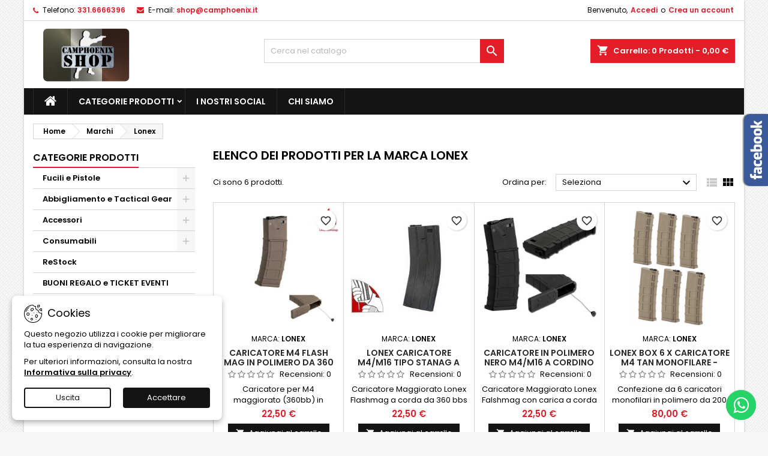

--- FILE ---
content_type: text/html; charset=utf-8
request_url: https://shop.camphoenix.it/index.php?id_manufacturer=44&controller=manufacturer
body_size: 25608
content:
<!doctype html>
<html lang="it">

  <head>
    
      
  <meta charset="utf-8">


  <meta http-equiv="x-ua-compatible" content="ie=edge">



  <title>Lonex </title>
  
    
  
  <meta name="description" content="">
  <meta name="keywords" content="">
        <link rel="canonical" href="https://shop.camphoenix.it/index.php?id_manufacturer=44&amp;controller=manufacturer">
  
  	  
		  	  
    
  
    <script type="application/ld+json">
  {
    "@context": "https://schema.org",
    "@type": "Organization",
    "name" : "Camphoenix Softair Shop - Paradise S.r.l.",
    "url" : "https://shop.camphoenix.it/index.php"
         ,"logo": {
        "@type": "ImageObject",
        "url":"https://shop.camphoenix.it/img/logo-1707836817.jpg"
      }
      }
</script>

<script type="application/ld+json">
  {
    "@context": "https://schema.org",
    "@type": "WebPage",
    "isPartOf": {
      "@type": "WebSite",
      "url":  "https://shop.camphoenix.it/index.php",
      "name": "Camphoenix Softair Shop - Paradise S.r.l."
    },
    "name": "Lonex ",
    "url":  "https://shop.camphoenix.it/index.php?id_manufacturer=44&amp;controller=manufacturer"
  }
</script>


  <script type="application/ld+json">
    {
      "@context": "https://schema.org",
      "@type": "BreadcrumbList",
      "itemListElement": [
                  {
            "@type": "ListItem",
            "position": 1,
            "name": "Home",
            "item": "https://shop.camphoenix.it/index.php"
          },                  {
            "@type": "ListItem",
            "position": 2,
            "name": "Marchi",
            "item": "https://shop.camphoenix.it/index.php?controller=manufacturer"
          },                  {
            "@type": "ListItem",
            "position": 3,
            "name": "Lonex ",
            "item": "https://shop.camphoenix.it/index.php?id_manufacturer=44&amp;controller=manufacturer"
          }              ]
    }
  </script>
  
  
  
  <script type="application/ld+json">
  {
    "@context": "https://schema.org",
    "@type": "ItemList",
    "itemListElement": [
          {
        "@type": "ListItem",
        "position": 1,
        "name": "Caricatore M4 Flash Mag in Polimero da 360 bb Tan Lonex",
        "url": "https://shop.camphoenix.it/index.php?id_product=2273&amp;rewrite=caricatore-m4-flash-mag-in-polimero-da-360-bb-tan-lonex&amp;controller=product"
      },          {
        "@type": "ListItem",
        "position": 2,
        "name": "Lonex Caricatore M4/M16 tipo Stanag a cordino - Nero",
        "url": "https://shop.camphoenix.it/index.php?id_product=976&amp;rewrite=caricatore-tactical-m4m16-a-cordino-nero&amp;controller=product"
      },          {
        "@type": "ListItem",
        "position": 3,
        "name": "Caricatore in Polimero Nero M4/M16 a cordino Lonex",
        "url": "https://shop.camphoenix.it/index.php?id_product=975&amp;rewrite=caricatore-tactical-m4m16-a-cordino-nero&amp;controller=product"
      },          {
        "@type": "ListItem",
        "position": 4,
        "name": "Lonex Box 6 x Caricatore M4 Tan Monofilare - 200bb",
        "url": "https://shop.camphoenix.it/index.php?id_product=1490&amp;rewrite=caricatore-m4-140rd-dark-earth&amp;controller=product"
      },          {
        "@type": "ListItem",
        "position": 5,
        "name": "LONEX Delayer (1pcs)",
        "url": "https://shop.camphoenix.it/index.php?id_product=1396&amp;rewrite=lonex-delayer-1pcs&amp;controller=product"
      },          {
        "@type": "ListItem",
        "position": 6,
        "name": "LONEX Boccole Cuscinettate 8mm",
        "url": "https://shop.camphoenix.it/index.php?id_product=1399&amp;rewrite=lonex-boccole-piene-8mm&amp;controller=product"
      }        ]
  }
</script>

  
  
    
  

  
    <meta property="og:title" content="Lonex " />
    <meta property="og:description" content="" />
    <meta property="og:url" content="https://shop.camphoenix.it/index.php?id_manufacturer=44&amp;controller=manufacturer" />
    <meta property="og:site_name" content="Camphoenix Softair Shop - Paradise S.r.l." />
    <meta property="og:type" content="website" />    



  <meta name="viewport" content="width=device-width, initial-scale=1">



  <link rel="icon" type="image/vnd.microsoft.icon" href="https://shop.camphoenix.it/img/favicon.ico?1707945679">
  <link rel="shortcut icon" type="image/x-icon" href="https://shop.camphoenix.it/img/favicon.ico?1707945679">



  
  <link rel="stylesheet" href="https://shop.camphoenix.it/themes/AngarTheme/assets/cache/theme-2f8a7913.css" type="text/css" media="all">


<style type="text/css">@font-face {font-family:Poppins;font-style:normal;font-weight:400;src:url(/cf-fonts/s/poppins/5.0.11/latin/400/normal.woff2);unicode-range:U+0000-00FF,U+0131,U+0152-0153,U+02BB-02BC,U+02C6,U+02DA,U+02DC,U+0304,U+0308,U+0329,U+2000-206F,U+2074,U+20AC,U+2122,U+2191,U+2193,U+2212,U+2215,U+FEFF,U+FFFD;font-display:block;}@font-face {font-family:Poppins;font-style:normal;font-weight:400;src:url(/cf-fonts/s/poppins/5.0.11/devanagari/400/normal.woff2);unicode-range:U+0900-097F,U+1CD0-1CF9,U+200C-200D,U+20A8,U+20B9,U+25CC,U+A830-A839,U+A8E0-A8FF;font-display:block;}@font-face {font-family:Poppins;font-style:normal;font-weight:400;src:url(/cf-fonts/s/poppins/5.0.11/latin-ext/400/normal.woff2);unicode-range:U+0100-02AF,U+0304,U+0308,U+0329,U+1E00-1E9F,U+1EF2-1EFF,U+2020,U+20A0-20AB,U+20AD-20CF,U+2113,U+2C60-2C7F,U+A720-A7FF;font-display:block;}@font-face {font-family:Poppins;font-style:normal;font-weight:600;src:url(/cf-fonts/s/poppins/5.0.11/devanagari/600/normal.woff2);unicode-range:U+0900-097F,U+1CD0-1CF9,U+200C-200D,U+20A8,U+20B9,U+25CC,U+A830-A839,U+A8E0-A8FF;font-display:block;}@font-face {font-family:Poppins;font-style:normal;font-weight:600;src:url(/cf-fonts/s/poppins/5.0.11/latin/600/normal.woff2);unicode-range:U+0000-00FF,U+0131,U+0152-0153,U+02BB-02BC,U+02C6,U+02DA,U+02DC,U+0304,U+0308,U+0329,U+2000-206F,U+2074,U+20AC,U+2122,U+2191,U+2193,U+2212,U+2215,U+FEFF,U+FFFD;font-display:block;}@font-face {font-family:Poppins;font-style:normal;font-weight:600;src:url(/cf-fonts/s/poppins/5.0.11/latin-ext/600/normal.woff2);unicode-range:U+0100-02AF,U+0304,U+0308,U+0329,U+1E00-1E9F,U+1EF2-1EFF,U+2020,U+20A0-20AB,U+20AD-20CF,U+2113,U+2C60-2C7F,U+A720-A7FF;font-display:block;}</style>



  

  <script type="text/javascript">
        var blockwishlistController = "https:\/\/shop.camphoenix.it\/index.php?fc=module&module=blockwishlist&controller=action";
        var prestashop = {"cart":{"products":[],"totals":{"total":{"type":"total","label":"Totale","amount":0,"value":"0,00\u00a0\u20ac"},"total_including_tax":{"type":"total","label":"Totale (tasse incl.)","amount":0,"value":"0,00\u00a0\u20ac"},"total_excluding_tax":{"type":"total","label":"Totale (tasse escl.)","amount":0,"value":"0,00\u00a0\u20ac"}},"subtotals":{"products":{"type":"products","label":"Totale parziale","amount":0,"value":"0,00\u00a0\u20ac"},"discounts":null,"shipping":{"type":"shipping","label":"Spedizione","amount":0,"value":""},"tax":null},"products_count":0,"summary_string":"0 articoli","vouchers":{"allowed":1,"added":[]},"discounts":[],"minimalPurchase":0,"minimalPurchaseRequired":""},"currency":{"id":1,"name":"Euro","iso_code":"EUR","iso_code_num":"978","sign":"\u20ac"},"customer":{"lastname":null,"firstname":null,"email":null,"birthday":null,"newsletter":null,"newsletter_date_add":null,"optin":null,"website":null,"company":null,"siret":null,"ape":null,"is_logged":false,"gender":{"type":null,"name":null},"addresses":[]},"country":{"id_zone":"1","id_currency":"0","call_prefix":"39","iso_code":"IT","active":"1","contains_states":"1","need_identification_number":"0","need_zip_code":"1","zip_code_format":"NNNNN","display_tax_label":"1","name":"Italia","id":10},"language":{"name":"Italiano (Italian)","iso_code":"it","locale":"it-IT","language_code":"it","active":"1","is_rtl":"0","date_format_lite":"d\/m\/Y","date_format_full":"d\/m\/Y H:i:s","id":1},"page":{"title":"","canonical":"https:\/\/shop.camphoenix.it\/index.php?id_manufacturer=44&controller=manufacturer","meta":{"title":"Lonex ","description":"","keywords":"","robots":"index"},"page_name":"manufacturer","body_classes":{"lang-it":true,"lang-rtl":false,"country-IT":true,"currency-EUR":true,"layout-left-column":true,"page-manufacturer":true,"tax-display-enabled":true,"page-customer-account":false,"manufacturer-id-44":true,"manufacturer-Lonex ":true},"admin_notifications":[],"password-policy":{"feedbacks":{"0":"Molto debole","1":"Debole","2":"Media","3":"Forte","4":"Molto forte","Straight rows of keys are easy to guess":"I tasti consecutivi sono facili da indovinare","Short keyboard patterns are easy to guess":"Gli schemi brevi sulla tastiera sono facili da indovinare","Use a longer keyboard pattern with more turns":"Utilizza uno schema pi\u00f9 lungo sulla tastiera con pi\u00f9 variazioni","Repeats like \"aaa\" are easy to guess":"Le ripetizioni come \u201caaa\u201d sono facili da indovinare","Repeats like \"abcabcabc\" are only slightly harder to guess than \"abc\"":"Le ripetizioni come \u201cabcabcabc\u201d sono solo leggermente pi\u00f9 difficili da indovinare rispetto ad \u201cabc\u201d","Sequences like abc or 6543 are easy to guess":"Le sequenze come \"abc\" o 6543 sono facili da indovinare","Recent years are easy to guess":"Gli anni recenti sono facili da indovinare","Dates are often easy to guess":"Le date sono spesso facili da indovinare","This is a top-10 common password":"Questa \u00e8 una delle 10 password pi\u00f9 comuni","This is a top-100 common password":"Questa \u00e8 una delle 100 password pi\u00f9 comuni","This is a very common password":"Questa password \u00e8 molto comune","This is similar to a commonly used password":"Questa password \u00e8 simile a un\u2019altra comunemente utilizzata","A word by itself is easy to guess":"Una parola di per s\u00e9 \u00e8 facile da indovinare","Names and surnames by themselves are easy to guess":"Nomi e cognomi sono di per s\u00e9 facili da indovinare","Common names and surnames are easy to guess":"Nomi e cognomi comuni sono facili da indovinare","Use a few words, avoid common phrases":"Utilizza diverse parole, evita le frasi comuni","No need for symbols, digits, or uppercase letters":"Nessun bisogno di simboli, cifre o lettere maiuscole","Avoid repeated words and characters":"Evita parole e caratteri ripetuti","Avoid sequences":"Evita le sequenze","Avoid recent years":"Evita gli anni recenti","Avoid years that are associated with you":"Evita gli anni associati a te","Avoid dates and years that are associated with you":"Evita date e anni associati a te","Capitalization doesn't help very much":"Le maiuscole non sono molto efficaci","All-uppercase is almost as easy to guess as all-lowercase":"Tutto maiuscolo \u00e8 quasi altrettanto facile da indovinare di tutto minuscolo","Reversed words aren't much harder to guess":"Le parole al contrario non sono molto pi\u00f9 difficili da indovinare","Predictable substitutions like '@' instead of 'a' don't help very much":"Sostituzioni prevedibili come \"@\" invece di \"a\" non sono molto efficaci","Add another word or two. Uncommon words are better.":"Aggiungi una o due parole in pi\u00f9. Le parole insolite sono pi\u00f9 sicure."}}},"shop":{"name":"Camphoenix Softair Shop - Paradise S.r.l.","logo":"https:\/\/shop.camphoenix.it\/img\/logo-1707836817.jpg","stores_icon":"https:\/\/shop.camphoenix.it\/img\/logo_stores.png","favicon":"https:\/\/shop.camphoenix.it\/img\/favicon.ico"},"core_js_public_path":"\/themes\/","urls":{"base_url":"https:\/\/shop.camphoenix.it\/","current_url":"https:\/\/shop.camphoenix.it\/index.php?id_manufacturer=44&controller=manufacturer","shop_domain_url":"https:\/\/shop.camphoenix.it","img_ps_url":"https:\/\/shop.camphoenix.it\/img\/","img_cat_url":"https:\/\/shop.camphoenix.it\/img\/c\/","img_lang_url":"https:\/\/shop.camphoenix.it\/img\/l\/","img_prod_url":"https:\/\/shop.camphoenix.it\/img\/p\/","img_manu_url":"https:\/\/shop.camphoenix.it\/img\/m\/","img_sup_url":"https:\/\/shop.camphoenix.it\/img\/su\/","img_ship_url":"https:\/\/shop.camphoenix.it\/img\/s\/","img_store_url":"https:\/\/shop.camphoenix.it\/img\/st\/","img_col_url":"https:\/\/shop.camphoenix.it\/img\/co\/","img_url":"https:\/\/shop.camphoenix.it\/themes\/AngarTheme\/assets\/img\/","css_url":"https:\/\/shop.camphoenix.it\/themes\/AngarTheme\/assets\/css\/","js_url":"https:\/\/shop.camphoenix.it\/themes\/AngarTheme\/assets\/js\/","pic_url":"https:\/\/shop.camphoenix.it\/upload\/","theme_assets":"https:\/\/shop.camphoenix.it\/themes\/AngarTheme\/assets\/","theme_dir":"https:\/\/shop.camphoenix.it\/themes\/AngarTheme\/","pages":{"address":"https:\/\/shop.camphoenix.it\/index.php?controller=address","addresses":"https:\/\/shop.camphoenix.it\/index.php?controller=addresses","authentication":"https:\/\/shop.camphoenix.it\/index.php?controller=authentication","manufacturer":"https:\/\/shop.camphoenix.it\/index.php?controller=manufacturer","cart":"https:\/\/shop.camphoenix.it\/index.php?controller=cart","category":"https:\/\/shop.camphoenix.it\/index.php?controller=category","cms":"https:\/\/shop.camphoenix.it\/index.php?controller=cms","contact":"https:\/\/shop.camphoenix.it\/index.php?controller=contact","discount":"https:\/\/shop.camphoenix.it\/index.php?controller=discount","guest_tracking":"https:\/\/shop.camphoenix.it\/index.php?controller=guest-tracking","history":"https:\/\/shop.camphoenix.it\/index.php?controller=history","identity":"https:\/\/shop.camphoenix.it\/index.php?controller=identity","index":"https:\/\/shop.camphoenix.it\/index.php","my_account":"https:\/\/shop.camphoenix.it\/index.php?controller=my-account","order_confirmation":"https:\/\/shop.camphoenix.it\/index.php?controller=order-confirmation","order_detail":"https:\/\/shop.camphoenix.it\/index.php?controller=order-detail","order_follow":"https:\/\/shop.camphoenix.it\/index.php?controller=order-follow","order":"https:\/\/shop.camphoenix.it\/index.php?controller=order","order_return":"https:\/\/shop.camphoenix.it\/index.php?controller=order-return","order_slip":"https:\/\/shop.camphoenix.it\/index.php?controller=order-slip","pagenotfound":"https:\/\/shop.camphoenix.it\/index.php?controller=pagenotfound","password":"https:\/\/shop.camphoenix.it\/index.php?controller=password","pdf_invoice":"https:\/\/shop.camphoenix.it\/index.php?controller=pdf-invoice","pdf_order_return":"https:\/\/shop.camphoenix.it\/index.php?controller=pdf-order-return","pdf_order_slip":"https:\/\/shop.camphoenix.it\/index.php?controller=pdf-order-slip","prices_drop":"https:\/\/shop.camphoenix.it\/index.php?controller=prices-drop","product":"https:\/\/shop.camphoenix.it\/index.php?controller=product","registration":"https:\/\/shop.camphoenix.it\/index.php?controller=registration","search":"https:\/\/shop.camphoenix.it\/index.php?controller=search","sitemap":"https:\/\/shop.camphoenix.it\/index.php?controller=sitemap","stores":"https:\/\/shop.camphoenix.it\/index.php?controller=stores","supplier":"https:\/\/shop.camphoenix.it\/index.php?controller=supplier","new_products":"https:\/\/shop.camphoenix.it\/index.php?controller=new-products","brands":"https:\/\/shop.camphoenix.it\/index.php?controller=manufacturer","register":"https:\/\/shop.camphoenix.it\/index.php?controller=registration","order_login":"https:\/\/shop.camphoenix.it\/index.php?controller=order&login=1"},"alternative_langs":[],"actions":{"logout":"https:\/\/shop.camphoenix.it\/index.php?mylogout="},"no_picture_image":{"bySize":{"small_default":{"url":"https:\/\/shop.camphoenix.it\/img\/p\/it-default-small_default.jpg","width":98,"height":98},"cart_default":{"url":"https:\/\/shop.camphoenix.it\/img\/p\/it-default-cart_default.jpg","width":125,"height":125},"home_default":{"url":"https:\/\/shop.camphoenix.it\/img\/p\/it-default-home_default.jpg","width":300,"height":300},"medium_default":{"url":"https:\/\/shop.camphoenix.it\/img\/p\/it-default-medium_default.jpg","width":452,"height":452},"large_default":{"url":"https:\/\/shop.camphoenix.it\/img\/p\/it-default-large_default.jpg","width":800,"height":800}},"small":{"url":"https:\/\/shop.camphoenix.it\/img\/p\/it-default-small_default.jpg","width":98,"height":98},"medium":{"url":"https:\/\/shop.camphoenix.it\/img\/p\/it-default-home_default.jpg","width":300,"height":300},"large":{"url":"https:\/\/shop.camphoenix.it\/img\/p\/it-default-large_default.jpg","width":800,"height":800},"legend":""}},"configuration":{"display_taxes_label":true,"display_prices_tax_incl":true,"is_catalog":false,"show_prices":true,"opt_in":{"partner":true},"quantity_discount":{"type":"discount","label":"Sconto unit\u00e0"},"voucher_enabled":1,"return_enabled":0},"field_required":[],"breadcrumb":{"links":[{"title":"Home","url":"https:\/\/shop.camphoenix.it\/index.php"},{"title":"Marchi","url":"https:\/\/shop.camphoenix.it\/index.php?controller=manufacturer"},{"title":"Lonex ","url":"https:\/\/shop.camphoenix.it\/index.php?id_manufacturer=44&controller=manufacturer"}],"count":3},"link":{"protocol_link":"https:\/\/","protocol_content":"https:\/\/"},"time":1769115597,"static_token":"c819a2383b1c571b9c45b2d594b3bf4c","token":"74225ab9964f74fc6363b1aab8e6ebc4","debug":false};
        var productsAlreadyTagged = [];
        var psemailsubscription_subscription = "https:\/\/shop.camphoenix.it\/index.php?fc=module&module=ps_emailsubscription&controller=subscription";
        var psr_icon_color = "#F19D76";
        var removeFromWishlistUrl = "https:\/\/shop.camphoenix.it\/index.php?action=deleteProductFromWishlist&fc=module&module=blockwishlist&controller=action";
        var wishlistAddProductToCartUrl = "https:\/\/shop.camphoenix.it\/index.php?action=addProductToCart&fc=module&module=blockwishlist&controller=action";
        var wishlistUrl = "https:\/\/shop.camphoenix.it\/index.php?fc=module&module=blockwishlist&controller=view";
      </script>



  <script async src="https://www.googletagmanager.com/gtag/js?id=G-SHY2KVQSPD"></script>
<script>
  window.dataLayer = window.dataLayer || [];
  function gtag(){dataLayer.push(arguments);}
  gtag('js', new Date());
  gtag(
    'config',
    'G-SHY2KVQSPD',
    {
      'debug_mode':false
      , 'anonymize_ip': true                }
  );
</script>


<style type="text/css">
body {
background-color: #f7f7f7;
font-family: "Poppins", Arial, Helvetica, sans-serif;
}

.products .product-miniature .product-title {
height: 32px;
}

.products .product-miniature .product-title a {
font-size: 14px;
line-height: 16px;
}

#content-wrapper .products .product-miniature .product-desc {
height: 36px;
}

@media (min-width: 991px) {
#home_categories ul li .cat-container {
min-height: 0px;
}
}

@media (min-width: 768px) {
#_desktop_logo {
padding-top: 12px;
padding-bottom: 0px;
}
}

nav.header-nav {
background: #ffffff;
}

nav.header-nav,
.header_sep2 #contact-link span.shop-phone,
.header_sep2 #contact-link span.shop-phone.shop-tel,
.header_sep2 #contact-link span.shop-phone:last-child,
.header_sep2 .lang_currency_top,
.header_sep2 .lang_currency_top:last-child,
.header_sep2 #_desktop_currency_selector,
.header_sep2 #_desktop_language_selector,
.header_sep2 #_desktop_user_info {
border-color: #d6d4d4;
}

#contact-link,
#contact-link a,
.lang_currency_top span.lang_currency_text,
.lang_currency_top .dropdown i.expand-more,
nav.header-nav .user-info span,
nav.header-nav .user-info a.logout,
#languages-block-top div.current,
nav.header-nav a{
color: #000000;
}

#contact-link span.shop-phone strong,
#contact-link span.shop-phone strong a,
.lang_currency_top span.expand-more,
nav.header-nav .user-info a.account {
color: #e31d27;
}

#contact-link span.shop-phone i {
color: #e31d27;
}

.header-top {
background: #ffffff;
}

div#search_widget form button[type=submit] {
background: #e31d27;
color: #ffffff;
}

div#search_widget form button[type=submit]:hover {
background: #e31d27;
color: #ffffff;
}


#header div#_desktop_cart .blockcart .header {
background: #e31d27;
}

#header div#_desktop_cart .blockcart .header a.cart_link {
color: #ffffff;
}


#homepage-slider .bx-wrapper .bx-pager.bx-default-pager a:hover,
#homepage-slider .bx-wrapper .bx-pager.bx-default-pager a.active{
background: #e31d27;
}

div#rwd_menu {
background: #141414;
}

div#rwd_menu,
div#rwd_menu a {
color: #ffffff;
}

div#rwd_menu,
div#rwd_menu .rwd_menu_item,
div#rwd_menu .rwd_menu_item:first-child {
border-color: #2b292b;
}

div#rwd_menu .rwd_menu_item:hover,
div#rwd_menu .rwd_menu_item:focus,
div#rwd_menu .rwd_menu_item a:hover,
div#rwd_menu .rwd_menu_item a:focus {
color: #ffffff;
background: #e31d27;
}

#mobile_top_menu_wrapper2 .top-menu li a:hover,
.rwd_menu_open ul.user_info li a:hover {
background: #e31d27;
color: #ffffff;
}

#_desktop_top_menu{
background: #141414;
}

#_desktop_top_menu,
#_desktop_top_menu > ul > li,
.menu_sep1 #_desktop_top_menu > ul > li,
.menu_sep1 #_desktop_top_menu > ul > li:last-child,
.menu_sep2 #_desktop_top_menu,
.menu_sep2 #_desktop_top_menu > ul > li,
.menu_sep2 #_desktop_top_menu > ul > li:last-child,
.menu_sep3 #_desktop_top_menu,
.menu_sep4 #_desktop_top_menu,
.menu_sep5 #_desktop_top_menu,
.menu_sep6 #_desktop_top_menu {
border-color: #2b292b;
}

#_desktop_top_menu > ul > li > a {
color: #ffffff;
}

#_desktop_top_menu > ul > li:hover > a {
color: #ffffff;
background: #e31d27;
}

.submenu1 #_desktop_top_menu .popover.sub-menu ul.top-menu li a:hover,
.submenu3 #_desktop_top_menu .popover.sub-menu ul.top-menu li a:hover,
.live_edit_0.submenu1 #_desktop_top_menu .popover.sub-menu ul.top-menu li:hover > a,
.live_edit_0.submenu3 #_desktop_top_menu .popover.sub-menu ul.top-menu li:hover > a {
background: #e31d27;
color: #ffffff;
}


#home_categories .homecat_title span {
border-color: #e31d27;
}

#home_categories ul li .homecat_name span {
background: #e31d27;
}

#home_categories ul li a.view_more {
background: #141414;
color: #ffffff;
border-color: #141414;
}

#home_categories ul li a.view_more:hover {
background: #e31d27;
color: #ffffff;
border-color: #e31d27;
}

.columns .text-uppercase a,
.columns .text-uppercase span,
.columns div#_desktop_cart .cart_index_title a,
#home_man_product .catprod_title a span {
border-color: #e31d27;
}

#index .tabs ul.nav-tabs li.nav-item a.active,
#index .tabs ul.nav-tabs li.nav-item a:hover,
.index_title a,
.index_title span {
border-color: #e31d27;
}

a.product-flags-plist span.product-flag,
a.product-flags-plist span.product-flag.new,
#home_cat_product a.product-flags-plist span.product-flag.new,
#product #content .product-flags li,
#product #content .product-flags .product-flag.new {
background: #141414;
}

.products .product-miniature .product-title a,
#home_cat_product ul li .right-block .name_block a {
color: #282828;
}

.products .product-miniature span.price,
#home_cat_product ul li .product-price-and-shipping .price,
.ui-widget .search_right span.search_price,
body#view #main .wishlist-product-price {
color: #e31d27;
}

.button-container .add-to-cart:hover,
#subcart .cart-buttons .viewcart:hover,
body#view ul li.wishlist-products-item .wishlist-product-bottom .btn-primary:hover {
background: #e31d27;
color: #ffffff;
border-color: #e31d27;
}

.button-container .add-to-cart,
.button-container .add-to-cart:disabled,
#subcart .cart-buttons .viewcart,
body#view ul li.wishlist-products-item .wishlist-product-bottom .btn-primary {
background: #141414;
color: #ffffff;
border-color: #141414;
}

#home_cat_product .catprod_title span {
border-color: #e31d27;
}

#home_man .man_title span {
border-color: #e31d27;
}

div#angarinfo_block .icon_cms {
color: #e31d27;
}

.footer-container {
background: #141414;
}

.footer-container,
.footer-container .h3,
.footer-container .links .title,
.row.social_footer {
border-color: #292929;
}

.footer-container .h3 span,
.footer-container .h3 a,
.footer-container .links .title span.h3,
.footer-container .links .title a.h3 {
border-color: #e31d27;
}

.footer-container,
.footer-container .h3,
.footer-container .links .title .h3,
.footer-container a,
.footer-container li a,
.footer-container .links ul>li a {
color: #ffffff;
}

.block_newsletter .btn-newsletter {
background: #e31d27;
color: #ffffff;
}

.block_newsletter .btn-newsletter:hover {
background: #e31d27;
color: #ffffff;
}

.footer-container .bottom-footer {
background: #000000;
border-color: #222222;
color: #ffffff;
}

.product-prices .current-price span.price {
color: #e31d27;
}

.product-add-to-cart button.btn.add-to-cart:hover {
background: #141414;
color: #ffffff;
border-color: #141414;
}

.product-add-to-cart button.btn.add-to-cart,
.product-add-to-cart button.btn.add-to-cart:disabled {
background: #e31d27;
color: #ffffff;
border-color: #e31d27;
}

#product .tabs ul.nav-tabs li.nav-item a.active,
#product .tabs ul.nav-tabs li.nav-item a:hover,
#product .index_title span,
.page-product-heading span,
body #product-comments-list-header .comments-nb {
border-color: #e31d27;
}

body .btn-primary:hover {
background: #3aa04c;
color: #ffffff;
border-color: #196f28;
}

body .btn-primary,
body .btn-primary.disabled,
body .btn-primary:disabled,
body .btn-primary.disabled:hover {
background: #43b754;
color: #ffffff;
border-color: #399a49;
}

body .btn-secondary:hover {
background: #eeeeee;
color: #000000;
border-color: #d8d8d8;
}

body .btn-secondary,
body .btn-secondary.disabled,
body .btn-secondary:disabled,
body .btn-secondary.disabled:hover {
background: #f6f6f6;
color: #000000;
border-color: #d8d8d8;
}

.form-control:focus, .input-group.focus {
border-color: #dbdbdb;
outline-color: #dbdbdb;
}

body .pagination .page-list .current a,
body .pagination .page-list a:hover,
body .pagination .page-list .current a.disabled,
body .pagination .page-list .current a.disabled:hover {
color: #e31d27;
}

.page-my-account #content .links a:hover i {
color: #e31d27;
}

#scroll_top {
background: #e31d27;
color: #ffffff;
}

#scroll_top:hover,
#scroll_top:focus {
background: #1b1a1b;
color: #ffffff;
}

</style>


<style type="text/css">

@media (min-width:768px) {
										.bg21 { background-image: url(https://shop.camphoenix.it/themes/AngarTheme/assets/img/patterns/bg21.png);}
						}

body {
	background-color: #f7f7f7;
	font-family: "Poppins", Arial, Helvetica, sans-serif;
}

.products .product-miniature .product-title {
    height: 32px;
}

.products .product-miniature .product-title a {
    font-size: 14px;
    line-height: 16px;
}

#content-wrapper .products .product-miniature .product-desc {
    height: 36px;
}

@media (min-width: 991px) {
    #home_categories ul li .cat-container {
        min-height: 0px;
    }
}

@media (min-width: 768px) {
    #_desktop_logo {
        padding-top: 12px;
        padding-bottom: 0px;
    }
}

nav.header-nav {
    background: #ffffff;
}

nav.header-nav,
.header_sep2 #contact-link span.shop-phone,
.header_sep2 #contact-link span.shop-phone.shop-tel,
.header_sep2 #contact-link span.shop-phone:last-child,
.header_sep2 .lang_currency_top,
.header_sep2 .lang_currency_top:last-child,
.header_sep2 #_desktop_currency_selector,
.header_sep2 #_desktop_language_selector,
.header_sep2 #_desktop_user_info {
    border-color: #d6d4d4;
}

#contact-link,
#contact-link a,
.lang_currency_top span.lang_currency_text,
.lang_currency_top .dropdown i.expand-more,
nav.header-nav .user-info span,
nav.header-nav .user-info a.logout,
#languages-block-top div.current,
nav.header-nav a {
    color: #000000;
}

#contact-link span.shop-phone strong,
#contact-link span.shop-phone strong a,
.lang_currency_top span.expand-more,
nav.header-nav .user-info a.account {
    color: #e31d27;
}

#contact-link span.shop-phone i {
    color: #e31d27;
}

.header-top {
    background: #ffffff;
}

div#search_widget form button[type=submit] {
    background: #e31d27;
    color: #ffffff;
}

div#search_widget form button[type=submit]:hover {
    background: #e31d27;
    color: #ffffff;
}



#header div#_desktop_cart .blockcart .header {
    background: #e31d27;
}

#header div#_desktop_cart .blockcart .header a.cart_link {
    color: #ffffff;
}


#homepage-slider .bx-wrapper .bx-pager.bx-default-pager a:hover,
#homepage-slider .bx-wrapper .bx-pager.bx-default-pager a.active{
    background: #e31d27;
}

div#rwd_menu {
    background: #141414;
}

div#rwd_menu,
div#rwd_menu a {
    color: #ffffff;
}

div#rwd_menu,
div#rwd_menu .rwd_menu_item,
div#rwd_menu .rwd_menu_item:first-child {
    border-color: #2b292b;
}

div#rwd_menu .rwd_menu_item:hover,
div#rwd_menu .rwd_menu_item:focus,
div#rwd_menu .rwd_menu_item a:hover,
div#rwd_menu .rwd_menu_item a:focus {
    color: #ffffff;
    background: #e31d27;
}

#mobile_top_menu_wrapper2 .top-menu li a:hover,
.rwd_menu_open ul.user_info li a:hover {
    background: #e31d27;
    color: #ffffff;
}

#_desktop_top_menu{
    background: #141414;
}

#_desktop_top_menu,
#_desktop_top_menu > ul > li,
.menu_sep1 #_desktop_top_menu > ul > li,
.menu_sep1 #_desktop_top_menu > ul > li:last-child,
.menu_sep2 #_desktop_top_menu,
.menu_sep2 #_desktop_top_menu > ul > li,
.menu_sep2 #_desktop_top_menu > ul > li:last-child,
.menu_sep3 #_desktop_top_menu,
.menu_sep4 #_desktop_top_menu,
.menu_sep5 #_desktop_top_menu,
.menu_sep6 #_desktop_top_menu {
    border-color: #2b292b;
}

#_desktop_top_menu > ul > li > a {
    color: #ffffff;
}

#_desktop_top_menu > ul > li:hover > a {
    color: #ffffff;
    background: #e31d27;
}

.submenu1 #_desktop_top_menu .popover.sub-menu ul.top-menu li a:hover,
.submenu3 #_desktop_top_menu .popover.sub-menu ul.top-menu li a:hover,
.live_edit_0.submenu1 #_desktop_top_menu .popover.sub-menu ul.top-menu li:hover > a,
.live_edit_0.submenu3 #_desktop_top_menu .popover.sub-menu ul.top-menu li:hover > a {
    background: #e31d27;
    color: #ffffff;
}


#home_categories .homecat_title span {
    border-color: #e31d27;
}

#home_categories ul li .homecat_name span {
    background: #e31d27;
}

#home_categories ul li a.view_more {
    background: #141414;
    color: #ffffff;
    border-color: #141414;
}

#home_categories ul li a.view_more:hover {
    background: #e31d27;
    color: #ffffff;
    border-color: #e31d27;
}

.columns .text-uppercase a,
.columns .text-uppercase span,
.columns div#_desktop_cart .cart_index_title a,
#home_man_product .catprod_title a span {
    border-color: #e31d27;
}

#index .tabs ul.nav-tabs li.nav-item a.active,
#index .tabs ul.nav-tabs li.nav-item a:hover,
.index_title a,
.index_title span {
    border-color: #e31d27;
}

a.product-flags-plist span.product-flag,
a.product-flags-plist span.product-flag.new,
#home_cat_product a.product-flags-plist span.product-flag.new,
#product #content .product-flags li,
#product #content .product-flags .product-flag.new {
    background: #141414;
}

.products .product-miniature .product-title a,
#home_cat_product ul li .right-block .name_block a {
    color: #282828;
}

.products .product-miniature span.price,
#home_cat_product ul li .product-price-and-shipping .price,
.ui-widget .search_right span.search_price,
body#view #main .wishlist-product-price {
    color: #e31d27;
}

.button-container .add-to-cart:hover,
#subcart .cart-buttons .viewcart:hover,
body#view ul li.wishlist-products-item .wishlist-product-bottom .btn-primary:hover {
    background: #e31d27;
    color: #ffffff;
    border-color: #e31d27;
}

.button-container .add-to-cart,
.button-container .add-to-cart:disabled,
#subcart .cart-buttons .viewcart,
body#view ul li.wishlist-products-item .wishlist-product-bottom .btn-primary {
    background: #141414;
    color: #ffffff;
    border-color: #141414;
}

#home_cat_product .catprod_title span {
    border-color: #e31d27;
}

#home_man .man_title span {
    border-color: #e31d27;
}

div#angarinfo_block .icon_cms {
    color: #e31d27;
}

.footer-container {
    background: #141414;
}

.footer-container,
.footer-container .h3,
.footer-container .links .title,
.row.social_footer {
    border-color: #292929;
}

.footer-container .h3 span,
.footer-container .h3 a,
.footer-container .links .title span.h3,
.footer-container .links .title a.h3 {
    border-color: #e31d27;
}

.footer-container,
.footer-container .h3,
.footer-container .links .title .h3,
.footer-container a,
.footer-container li a,
.footer-container .links ul>li a {
    color: #ffffff;
}

.block_newsletter .btn-newsletter {
    background: #e31d27;
    color: #ffffff;
}

.block_newsletter .btn-newsletter:hover {
    background: #e31d27;
    color: #ffffff;
}

.footer-container .bottom-footer {
    background: #000000;
    border-color: #222222;
    color: #ffffff;
}

.product-prices .current-price span.price {
    color: #e31d27;
}

.product-add-to-cart button.btn.add-to-cart:hover {
    background: #141414;
    color: #ffffff;
    border-color: #141414;
}

.product-add-to-cart button.btn.add-to-cart,
.product-add-to-cart button.btn.add-to-cart:disabled {
    background: #e31d27;
    color: #ffffff;
    border-color: #e31d27;
}

#product .tabs ul.nav-tabs li.nav-item a.active,
#product .tabs ul.nav-tabs li.nav-item a:hover,
#product .index_title span,
.page-product-heading span,
body #product-comments-list-header .comments-nb {
    border-color: #e31d27;
}

body .btn-primary:hover {
    background: #3aa04c;
    color: #ffffff;
    border-color: #196f28;
}

body .btn-primary,
body .btn-primary.disabled,
body .btn-primary:disabled,
body .btn-primary.disabled:hover {
    background: #43b754;
    color: #ffffff;
    border-color: #399a49;
}

body .btn-secondary:hover {
    background: #eeeeee;
    color: #000000;
    border-color: #d8d8d8;
}

body .btn-secondary,
body .btn-secondary.disabled,
body .btn-secondary:disabled,
body .btn-secondary.disabled:hover {
    background: #f6f6f6;
    color: #000000;
    border-color: #d8d8d8;
}

.form-control:focus, .input-group.focus {
    border-color: #dbdbdb;
    outline-color: #dbdbdb;
}

body .pagination .page-list .current a,
body .pagination .page-list a:hover,
body .pagination .page-list .current a.disabled,
body .pagination .page-list .current a.disabled:hover {
    color: #e31d27;
}

.page-my-account #content .links a:hover i {
    color: #e31d27;
}

#scroll_top {
    background: #e31d27;
    color: #ffffff;
}

#scroll_top:hover,
#scroll_top:focus {
    background: #1b1a1b;
    color: #ffffff;
}

</style>



    
  </head>

  <body id="manufacturer" class="lang-it country-it currency-eur layout-left-column page-manufacturer tax-display-enabled manufacturer-id-44 manufacturer-lonex live_edit_  ps_821 bg21 bg_attatchment_fixed bg_position_tl bg_repeat_xy bg_size_initial slider_position_top slider_controls_white banners_top3 banners_top_tablets3 banners_top_phones1 banners_bottom2 banners_bottom_tablets2 banners_bottom_phones1 submenu1 pl_1col_qty_5 pl_2col_qty_4 pl_3col_qty_3 pl_1col_qty_bigtablets_4 pl_2col_qty_bigtablets_2 pl_3col_qty_bigtablets_2 pl_1col_qty_tablets_2 pl_1col_qty_phones_1 home_tabs2 pl_border_type1 pl_button_icon_no pl_button_qty2 pl_desc_no pl_reviews_no pl_availability_no product_layout2 hide_reference_no hide_reassurance_yes product_tabs1 menu_sep1 header_sep1 slider_full_width feat_cat_style3 feat_cat4 feat_cat_bigtablets2 feat_cat_tablets2 feat_cat_phones0 all_products_yes pl_colors_yes newsletter_info_yes stickycart_yes stickymenu_yes homeicon_no pl_man_no product_hide_man_no cart_style1 pl_ref_yes header_style1 mainfont_Poppins bg_white page_width_1200 pl_qty_yes pl_stock_yes product_stock_yes cat_image_no cat_desc_mobile_no subcat_image_no subcat_style_0 subcat_qty_5 pl_price_default product_price_default footer_style_1 pl_grayout_no pl_gallery_type_1 standard_carusele not_logged  ">

    
      
    

    <main>
      
              

      <header id="header">
        
          


  <div class="header-banner">
    
  </div>



  <nav class="header-nav">
    <div class="container">
      <div class="row">
          <div class="col-md-12 col-xs-12">
            <div id="_desktop_contact_link">
  <div id="contact-link">

			<span class="shop-phone contact_link">
			<a href="https://shop.camphoenix.it/index.php?controller=contact">Contatto</a>
		</span>
	
			<span class="shop-phone shop-tel">
			<i class="fa fa-phone"></i>
			<span class="shop-phone_text">Telefono:</span>
			<strong><a href="tel:331.6666396">331.6666396</a></strong>
		</span>
	
			<span class="shop-phone shop-email">
			<i class="fa fa-envelope"></i>
			<span class="shop-phone_text">E-mail:</span>
			<strong><a href="&#109;&#97;&#105;&#108;&#116;&#111;&#58;%73%68%6f%70@%63%61%6d%70%68%6f%65%6e%69%78.%69%74" >&#x73;&#x68;&#x6f;&#x70;&#x40;&#x63;&#x61;&#x6d;&#x70;&#x68;&#x6f;&#x65;&#x6e;&#x69;&#x78;&#x2e;&#x69;&#x74;</a></strong>
		</span>
	

  </div>
</div>


            <div id="_desktop_user_info">
  <div class="user-info">


	<ul class="user_info hidden-md-up">

		
			<li><a href="https://shop.camphoenix.it/index.php?controller=my-account" title="Accedi al tuo account cliente" rel="nofollow">Accedi</a></li>
			<li><a href="https://shop.camphoenix.it/index.php?controller=registration" title="Accedi al tuo account cliente" rel="nofollow">Crea un account</a></li>

		
	</ul>


	<div class="hidden-sm-down">
		<span class="welcome">Benvenuto,</span>
					<a class="account" href="https://shop.camphoenix.it/index.php?controller=my-account" title="Accedi al tuo account cliente" rel="nofollow">Accedi</a>

			<span class="or">o</span>

			<a class="account" href="https://shop.camphoenix.it/index.php?controller=registration" title="Accedi al tuo account cliente" rel="nofollow">Crea un account</a>
			</div>


  </div>
</div>
          </div>
      </div>
    </div>
  </nav>



  <div class="header-top">
    <div class="container">
	  <div class="row">
        <div class="col-md-4 hidden-sm-down2" id="_desktop_logo">
                            <a href="https://shop.camphoenix.it/">
                  <img class="logo img-responsive" src="https://shop.camphoenix.it/img/logo-1707836817.jpg" alt="Camphoenix Softair Shop - Paradise S.r.l.">
                </a>
                    </div>
		
<div id="_desktop_cart">

	<div class="cart_top">

		<div class="blockcart cart-preview inactive" data-refresh-url="//shop.camphoenix.it/index.php?fc=module&amp;module=ps_shoppingcart&amp;controller=ajax">
			<div class="header">
			
				<div class="cart_index_title">
					<a class="cart_link" rel="nofollow" href="//shop.camphoenix.it/index.php?controller=cart&amp;action=show">
						<i class="material-icons shopping-cart">shopping_cart</i>
						<span class="hidden-sm-down cart_title">Carrello:</span>
						<span class="cart-products-count">
							0<span> Prodotti - 0,00 €</span>
						</span>
					</a>
				</div>


				<div id="subcart">

					<ul class="cart_products">

											<li>Non ci sono più articoli nel tuo carrello</li>
					
										</ul>

					<ul class="cart-subtotals">

				
						<li>
							<span class="text">Spedizione</span>
							<span class="value"></span>
							<span class="clearfix"></span>
						</li>

						<li>
							<span class="text">Totale</span>
							<span class="value">0,00 €</span>
							<span class="clearfix"></span>
						</li>

					</ul>

					<div class="cart-buttons">
						<a class="btn btn-primary viewcart" href="//shop.camphoenix.it/index.php?controller=cart&amp;action=show">Pagamento <i class="material-icons">&#xE315;</i></a>
											</div>

				</div>

			</div>
		</div>

	</div>

</div>


<!-- Block search module TOP -->
<div id="_desktop_search_widget" class="col-lg-4 col-md-4 col-sm-12 search-widget hidden-sm-down ">
	<div id="search_widget" data-search-controller-url="//shop.camphoenix.it/index.php?controller=search">
		<form method="get" action="//shop.camphoenix.it/index.php?controller=search">
			<input type="hidden" name="controller" value="search">
			<input type="text" name="s" value="" placeholder="Cerca nel catalogo" aria-label="Cerca">
			<button type="submit">
				<i class="material-icons search">&#xE8B6;</i>
				<span class="hidden-xl-down">Cerca</span>
			</button>
		</form>
	</div>
</div>
<!-- /Block search module TOP -->

		<div class="clearfix"></div>
	  </div>
    </div>

	<div id="rwd_menu" class="hidden-md-up">
		<div class="container">
			<div id="menu-icon2" class="rwd_menu_item"><i class="material-icons d-inline">&#xE5D2;</i></div>
			<div id="search-icon" class="rwd_menu_item"><i class="material-icons search">&#xE8B6;</i></div>
			<div id="user-icon" class="rwd_menu_item"><i class="material-icons logged">&#xE7FF;</i></div>
			<div id="_mobile_cart" class="rwd_menu_item"></div>
		</div>
		<div class="clearfix"></div>
	</div>

	<div class="container">
		<div id="mobile_top_menu_wrapper2" class="rwd_menu_open hidden-md-up" style="display:none;">
			<div class="js-top-menu mobile" id="_mobile_top_menu"></div>
		</div>

		<div id="mobile_search_wrapper" class="rwd_menu_open hidden-md-up" style="display:none;">
			<div id="_mobile_search_widget"></div>
		</div>

		<div id="mobile_user_wrapper" class="rwd_menu_open hidden-md-up" style="display:none;">
			<div id="_mobile_user_info"></div>
		</div>
	</div>
  </div>
  

<div class="menu js-top-menu position-static hidden-sm-down" id="_desktop_top_menu">
    

      <ul class="top-menu container" id="top-menu" data-depth="0">

					<li class="home_icon"><a href="https://shop.camphoenix.it/"><i class="icon-home"></i><span>Home</span></a></li>
		
	    
							<li class="category" id="category-2">
								  <a
					class="dropdown-item sf-with-ul"
					href="https://shop.camphoenix.it/index.php" data-depth="0"
									  >
										  					  					  <span class="float-xs-right hidden-md-up">
						<span data-target="#top_sub_menu_42995" data-toggle="collapse" class="navbar-toggler collapse-icons">
						  <i class="material-icons add">&#xE313;</i>
						  <i class="material-icons remove">&#xE316;</i>
						</span>
					  </span>
										Categorie Prodotti
				  </a>
				  				  <div  class="popover sub-menu js-sub-menu collapse" id="top_sub_menu_42995">
					

      <ul class="top-menu container"  data-depth="1">

		
	    
							<li class="category" id="category-117">
								  <a
					class="dropdown-item dropdown-submenu sf-with-ul"
					href="https://shop.camphoenix.it/index.php?id_category=117&amp;controller=category" data-depth="1"
									  >
										  					  					  <span class="float-xs-right hidden-md-up">
						<span data-target="#top_sub_menu_64500" data-toggle="collapse" class="navbar-toggler collapse-icons">
						  <i class="material-icons add">&#xE313;</i>
						  <i class="material-icons remove">&#xE316;</i>
						</span>
					  </span>
										Fucili e Pistole
				  </a>
				  				  <div  class="collapse" id="top_sub_menu_64500">
					

      <ul class="top-menu container"  data-depth="2">

		
	    
							<li class="category" id="category-12">
								  <a
					class="dropdown-item sf-with-ul"
					href="https://shop.camphoenix.it/index.php?id_category=12&amp;controller=category" data-depth="2"
									  >
										  					  					  <span class="float-xs-right hidden-md-up">
						<span data-target="#top_sub_menu_29670" data-toggle="collapse" class="navbar-toggler collapse-icons">
						  <i class="material-icons add">&#xE313;</i>
						  <i class="material-icons remove">&#xE316;</i>
						</span>
					  </span>
										Fucili
				  </a>
				  				  <div  class="collapse" id="top_sub_menu_29670">
					

      <ul class="top-menu container"  data-depth="3">

		
	    
							<li class="category" id="category-13">
								  <a
					class="dropdown-item"
					href="https://shop.camphoenix.it/index.php?id_category=13&amp;controller=category" data-depth="3"
									  >
										Fucili elettrici
				  </a>
				  				</li>
							<li class="category" id="category-14">
								  <a
					class="dropdown-item"
					href="https://shop.camphoenix.it/index.php?id_category=14&amp;controller=category" data-depth="3"
									  >
										Fucili a gas
				  </a>
				  				</li>
							<li class="category" id="category-107">
								  <a
					class="dropdown-item"
					href="https://shop.camphoenix.it/index.php?id_category=107&amp;controller=category" data-depth="3"
									  >
										Fucili Sniper a molla
				  </a>
				  				</li>
							<li class="category" id="category-161">
								  <a
					class="dropdown-item"
					href="https://shop.camphoenix.it/index.php?id_category=161&amp;controller=category" data-depth="3"
									  >
										Fucili a pompa
				  </a>
				  				</li>
			
		
      </ul>


									  </div>
				  				</li>
							<li class="category" id="category-15">
								  <a
					class="dropdown-item sf-with-ul"
					href="https://shop.camphoenix.it/index.php?id_category=15&amp;controller=category" data-depth="2"
									  >
										  					  					  <span class="float-xs-right hidden-md-up">
						<span data-target="#top_sub_menu_85554" data-toggle="collapse" class="navbar-toggler collapse-icons">
						  <i class="material-icons add">&#xE313;</i>
						  <i class="material-icons remove">&#xE316;</i>
						</span>
					  </span>
										Pistole
				  </a>
				  				  <div  class="collapse" id="top_sub_menu_85554">
					

      <ul class="top-menu container"  data-depth="3">

		
	    
							<li class="category" id="category-16">
								  <a
					class="dropdown-item"
					href="https://shop.camphoenix.it/index.php?id_category=16&amp;controller=category" data-depth="3"
									  >
										Pistole a Gas
				  </a>
				  				</li>
							<li class="category" id="category-17">
								  <a
					class="dropdown-item"
					href="https://shop.camphoenix.it/index.php?id_category=17&amp;controller=category" data-depth="3"
									  >
										Pistole a CO2
				  </a>
				  				</li>
			
		
      </ul>


									  </div>
				  				</li>
							<li class="category" id="category-71">
								  <a
					class="dropdown-item sf-with-ul"
					href="https://shop.camphoenix.it/index.php?id_category=71&amp;controller=category" data-depth="2"
									  >
										  					  					  <span class="float-xs-right hidden-md-up">
						<span data-target="#top_sub_menu_73855" data-toggle="collapse" class="navbar-toggler collapse-icons">
						  <i class="material-icons add">&#xE313;</i>
						  <i class="material-icons remove">&#xE316;</i>
						</span>
					  </span>
										Ricambi Interni
				  </a>
				  				  <div  class="collapse" id="top_sub_menu_73855">
					

      <ul class="top-menu container"  data-depth="3">

		
	    
							<li class="category" id="category-72">
								  <a
					class="dropdown-item sf-with-ul"
					href="https://shop.camphoenix.it/index.php?id_category=72&amp;controller=category" data-depth="3"
									  >
										  					  					  <span class="float-xs-right hidden-md-up">
						<span data-target="#top_sub_menu_41348" data-toggle="collapse" class="navbar-toggler collapse-icons">
						  <i class="material-icons add">&#xE313;</i>
						  <i class="material-icons remove">&#xE316;</i>
						</span>
					  </span>
										Fucili
				  </a>
				  				  <div  class="collapse" id="top_sub_menu_41348">
					

      <ul class="top-menu container"  data-depth="4">

		
	    
							<li class="category" id="category-141">
								  <a
					class="dropdown-item"
					href="https://shop.camphoenix.it/index.php?id_category=141&amp;controller=category" data-depth="4"
									  >
										Gruppi Hop-Up e gommini
				  </a>
				  				</li>
							<li class="category" id="category-142">
								  <a
					class="dropdown-item"
					href="https://shop.camphoenix.it/index.php?id_category=142&amp;controller=category" data-depth="4"
									  >
										Canne Interne
				  </a>
				  				</li>
							<li class="category" id="category-143">
								  <a
					class="dropdown-item"
					href="https://shop.camphoenix.it/index.php?id_category=143&amp;controller=category" data-depth="4"
									  >
										Molle e Guidamolla
				  </a>
				  				</li>
							<li class="category" id="category-144">
								  <a
					class="dropdown-item"
					href="https://shop.camphoenix.it/index.php?id_category=144&amp;controller=category" data-depth="4"
									  >
										Ingranaggi, Pignoni e Delayer
				  </a>
				  				</li>
							<li class="category" id="category-145">
								  <a
					class="dropdown-item"
					href="https://shop.camphoenix.it/index.php?id_category=145&amp;controller=category" data-depth="4"
									  >
										Boccole e Rasamenti
				  </a>
				  				</li>
							<li class="category" id="category-146">
								  <a
					class="dropdown-item"
					href="https://shop.camphoenix.it/index.php?id_category=146&amp;controller=category" data-depth="4"
									  >
										Cavi e connettori
				  </a>
				  				</li>
							<li class="category" id="category-147">
								  <a
					class="dropdown-item"
					href="https://shop.camphoenix.it/index.php?id_category=147&amp;controller=category" data-depth="4"
									  >
										Mosfet e centraline
				  </a>
				  				</li>
							<li class="category" id="category-148">
								  <a
					class="dropdown-item"
					href="https://shop.camphoenix.it/index.php?id_category=148&amp;controller=category" data-depth="4"
									  >
										Motori
				  </a>
				  				</li>
							<li class="category" id="category-149">
								  <a
					class="dropdown-item"
					href="https://shop.camphoenix.it/index.php?id_category=149&amp;controller=category" data-depth="4"
									  >
										Cilindri
				  </a>
				  				</li>
							<li class="category" id="category-150">
								  <a
					class="dropdown-item"
					href="https://shop.camphoenix.it/index.php?id_category=150&amp;controller=category" data-depth="4"
									  >
										Teste Cilindro
				  </a>
				  				</li>
							<li class="category" id="category-151">
								  <a
					class="dropdown-item"
					href="https://shop.camphoenix.it/index.php?id_category=151&amp;controller=category" data-depth="4"
									  >
										Pistoni
				  </a>
				  				</li>
							<li class="category" id="category-152">
								  <a
					class="dropdown-item"
					href="https://shop.camphoenix.it/index.php?id_category=152&amp;controller=category" data-depth="4"
									  >
										Teste pistone
				  </a>
				  				</li>
							<li class="category" id="category-153">
								  <a
					class="dropdown-item"
					href="https://shop.camphoenix.it/index.php?id_category=153&amp;controller=category" data-depth="4"
									  >
										GearBox e sue parti
				  </a>
				  				</li>
							<li class="category" id="category-154">
								  <a
					class="dropdown-item"
					href="https://shop.camphoenix.it/index.php?id_category=154&amp;controller=category" data-depth="4"
									  >
										Spingipallino ed Aste spingipallino
				  </a>
				  				</li>
			
		
      </ul>


									  </div>
				  				</li>
							<li class="category" id="category-110">
								  <a
					class="dropdown-item"
					href="https://shop.camphoenix.it/index.php?id_category=110&amp;controller=category" data-depth="3"
									  >
										Pistole
				  </a>
				  				</li>
			
		
      </ul>


									  </div>
				  				</li>
							<li class="category" id="category-118">
								  <a
					class="dropdown-item sf-with-ul"
					href="https://shop.camphoenix.it/index.php?id_category=118&amp;controller=category" data-depth="2"
									  >
										  					  					  <span class="float-xs-right hidden-md-up">
						<span data-target="#top_sub_menu_66819" data-toggle="collapse" class="navbar-toggler collapse-icons">
						  <i class="material-icons add">&#xE313;</i>
						  <i class="material-icons remove">&#xE316;</i>
						</span>
					  </span>
										Parti esterne ed accessori
				  </a>
				  				  <div  class="collapse" id="top_sub_menu_66819">
					

      <ul class="top-menu container"  data-depth="3">

		
	    
							<li class="category" id="category-47">
								  <a
					class="dropdown-item"
					href="https://shop.camphoenix.it/index.php?id_category=47&amp;controller=category" data-depth="3"
									  >
										Grip e Bipiedi
				  </a>
				  				</li>
							<li class="category" id="category-48">
								  <a
					class="dropdown-item"
					href="https://shop.camphoenix.it/index.php?id_category=48&amp;controller=category" data-depth="3"
									  >
										Silenziatori, Spegnifiamma e Tracer
				  </a>
				  				</li>
							<li class="category" id="category-50">
								  <a
					class="dropdown-item"
					href="https://shop.camphoenix.it/index.php?id_category=50&amp;controller=category" data-depth="3"
									  >
										Calci e tubi calcio
				  </a>
				  				</li>
							<li class="category" id="category-91">
								  <a
					class="dropdown-item"
					href="https://shop.camphoenix.it/index.php?id_category=91&amp;controller=category" data-depth="3"
									  >
										RIS/RAS, slitte e CopriRail
				  </a>
				  				</li>
							<li class="category" id="category-156">
								  <a
					class="dropdown-item"
					href="https://shop.camphoenix.it/index.php?id_category=156&amp;controller=category" data-depth="3"
									  >
										Accessori Body
				  </a>
				  				</li>
							<li class="category" id="category-157">
								  <a
					class="dropdown-item"
					href="https://shop.camphoenix.it/index.php?id_category=157&amp;controller=category" data-depth="3"
									  >
										Attacchi cinghie
				  </a>
				  				</li>
			
		
      </ul>


									  </div>
				  				</li>
							<li class="category" id="category-120">
								  <a
					class="dropdown-item sf-with-ul"
					href="https://shop.camphoenix.it/index.php?id_category=120&amp;controller=category" data-depth="2"
									  >
										  					  					  <span class="float-xs-right hidden-md-up">
						<span data-target="#top_sub_menu_37932" data-toggle="collapse" class="navbar-toggler collapse-icons">
						  <i class="material-icons add">&#xE313;</i>
						  <i class="material-icons remove">&#xE316;</i>
						</span>
					  </span>
										Caricatori
				  </a>
				  				  <div  class="collapse" id="top_sub_menu_37932">
					

      <ul class="top-menu container"  data-depth="3">

		
	    
							<li class="category" id="category-57">
								  <a
					class="dropdown-item sf-with-ul"
					href="https://shop.camphoenix.it/index.php?id_category=57&amp;controller=category" data-depth="3"
									  >
										  					  					  <span class="float-xs-right hidden-md-up">
						<span data-target="#top_sub_menu_47832" data-toggle="collapse" class="navbar-toggler collapse-icons">
						  <i class="material-icons add">&#xE313;</i>
						  <i class="material-icons remove">&#xE316;</i>
						</span>
					  </span>
										Caricatori Fucili
				  </a>
				  				  <div  class="collapse" id="top_sub_menu_47832">
					

      <ul class="top-menu container"  data-depth="4">

		
	    
							<li class="category" id="category-23">
								  <a
					class="dropdown-item"
					href="https://shop.camphoenix.it/index.php?id_category=23&amp;controller=category" data-depth="4"
									  >
										Maggiorati
				  </a>
				  				</li>
							<li class="category" id="category-24">
								  <a
					class="dropdown-item"
					href="https://shop.camphoenix.it/index.php?id_category=24&amp;controller=category" data-depth="4"
									  >
										Monofilari
				  </a>
				  				</li>
							<li class="category" id="category-25">
								  <a
					class="dropdown-item"
					href="https://shop.camphoenix.it/index.php?id_category=25&amp;controller=category" data-depth="4"
									  >
										Elettrici
				  </a>
				  				</li>
							<li class="category" id="category-26">
								  <a
					class="dropdown-item"
					href="https://shop.camphoenix.it/index.php?id_category=26&amp;controller=category" data-depth="4"
									  >
										Gas
				  </a>
				  				</li>
							<li class="category" id="category-113">
								  <a
					class="dropdown-item"
					href="https://shop.camphoenix.it/index.php?id_category=113&amp;controller=category" data-depth="4"
									  >
										Sniper
				  </a>
				  				</li>
							<li class="category" id="category-162">
								  <a
					class="dropdown-item"
					href="https://shop.camphoenix.it/index.php?id_category=162&amp;controller=category" data-depth="4"
									  >
										Bossoli per pompa
				  </a>
				  				</li>
			
		
      </ul>


									  </div>
				  				</li>
							<li class="category" id="category-58">
								  <a
					class="dropdown-item sf-with-ul"
					href="https://shop.camphoenix.it/index.php?id_category=58&amp;controller=category" data-depth="3"
									  >
										  					  					  <span class="float-xs-right hidden-md-up">
						<span data-target="#top_sub_menu_50504" data-toggle="collapse" class="navbar-toggler collapse-icons">
						  <i class="material-icons add">&#xE313;</i>
						  <i class="material-icons remove">&#xE316;</i>
						</span>
					  </span>
										Caricatori Pistole
				  </a>
				  				  <div  class="collapse" id="top_sub_menu_50504">
					

      <ul class="top-menu container"  data-depth="4">

		
	    
							<li class="category" id="category-28">
								  <a
					class="dropdown-item"
					href="https://shop.camphoenix.it/index.php?id_category=28&amp;controller=category" data-depth="4"
									  >
										Gas
				  </a>
				  				</li>
							<li class="category" id="category-29">
								  <a
					class="dropdown-item"
					href="https://shop.camphoenix.it/index.php?id_category=29&amp;controller=category" data-depth="4"
									  >
										CO2
				  </a>
				  				</li>
			
		
      </ul>


									  </div>
				  				</li>
							<li class="category" id="category-121">
								  <a
					class="dropdown-item sf-with-ul"
					href="https://shop.camphoenix.it/index.php?id_category=121&amp;controller=category" data-depth="3"
									  >
										  					  					  <span class="float-xs-right hidden-md-up">
						<span data-target="#top_sub_menu_10327" data-toggle="collapse" class="navbar-toggler collapse-icons">
						  <i class="material-icons add">&#xE313;</i>
						  <i class="material-icons remove">&#xE316;</i>
						</span>
					  </span>
										BB Loader &amp; Accessori caricatori
				  </a>
				  				  <div  class="collapse" id="top_sub_menu_10327">
					

      <ul class="top-menu container"  data-depth="4">

		
	    
							<li class="category" id="category-114">
								  <a
					class="dropdown-item"
					href="https://shop.camphoenix.it/index.php?id_category=114&amp;controller=category" data-depth="4"
									  >
										BB Loader
				  </a>
				  				</li>
							<li class="category" id="category-115">
								  <a
					class="dropdown-item"
					href="https://shop.camphoenix.it/index.php?id_category=115&amp;controller=category" data-depth="4"
									  >
										Accessori caricatori
				  </a>
				  				</li>
			
		
      </ul>


									  </div>
				  				</li>
			
		
      </ul>


									  </div>
				  				</li>
							<li class="category" id="category-122">
								  <a
					class="dropdown-item"
					href="https://shop.camphoenix.it/index.php?id_category=122&amp;controller=category" data-depth="2"
									  >
										Varie
				  </a>
				  				</li>
			
		
      </ul>


									  </div>
				  				</li>
							<li class="category" id="category-18">
								  <a
					class="dropdown-item dropdown-submenu sf-with-ul"
					href="https://shop.camphoenix.it/index.php?id_category=18&amp;controller=category" data-depth="1"
									  >
										  					  					  <span class="float-xs-right hidden-md-up">
						<span data-target="#top_sub_menu_18345" data-toggle="collapse" class="navbar-toggler collapse-icons">
						  <i class="material-icons add">&#xE313;</i>
						  <i class="material-icons remove">&#xE316;</i>
						</span>
					  </span>
										Abbigliamento e Tactical Gear
				  </a>
				  				  <div  class="collapse" id="top_sub_menu_18345">
					

      <ul class="top-menu container"  data-depth="2">

		
	    
							<li class="category" id="category-128">
								  <a
					class="dropdown-item sf-with-ul"
					href="https://shop.camphoenix.it/index.php?id_category=128&amp;controller=category" data-depth="2"
									  >
										  					  					  <span class="float-xs-right hidden-md-up">
						<span data-target="#top_sub_menu_55477" data-toggle="collapse" class="navbar-toggler collapse-icons">
						  <i class="material-icons add">&#xE313;</i>
						  <i class="material-icons remove">&#xE316;</i>
						</span>
					  </span>
										Abbigliamento
				  </a>
				  				  <div  class="collapse" id="top_sub_menu_55477">
					

      <ul class="top-menu container"  data-depth="3">

		
	    
							<li class="category" id="category-30">
								  <a
					class="dropdown-item sf-with-ul"
					href="https://shop.camphoenix.it/index.php?id_category=30&amp;controller=category" data-depth="3"
									  >
										  					  					  <span class="float-xs-right hidden-md-up">
						<span data-target="#top_sub_menu_85401" data-toggle="collapse" class="navbar-toggler collapse-icons">
						  <i class="material-icons add">&#xE313;</i>
						  <i class="material-icons remove">&#xE316;</i>
						</span>
					  </span>
										Mimetiche
				  </a>
				  				  <div  class="collapse" id="top_sub_menu_85401">
					

      <ul class="top-menu container"  data-depth="4">

		
	    
							<li class="category" id="category-103">
								  <a
					class="dropdown-item"
					href="https://shop.camphoenix.it/index.php?id_category=103&amp;controller=category" data-depth="4"
									  >
										Giacche
				  </a>
				  				</li>
							<li class="category" id="category-104">
								  <a
					class="dropdown-item"
					href="https://shop.camphoenix.it/index.php?id_category=104&amp;controller=category" data-depth="4"
									  >
										Pantaloni
				  </a>
				  				</li>
							<li class="category" id="category-105">
								  <a
					class="dropdown-item"
					href="https://shop.camphoenix.it/index.php?id_category=105&amp;controller=category" data-depth="4"
									  >
										Completi
				  </a>
				  				</li>
							<li class="category" id="category-140">
								  <a
					class="dropdown-item"
					href="https://shop.camphoenix.it/index.php?id_category=140&amp;controller=category" data-depth="4"
									  >
										Shirt e Combat Shirt
				  </a>
				  				</li>
			
		
      </ul>


									  </div>
				  				</li>
							<li class="category" id="category-99">
								  <a
					class="dropdown-item"
					href="https://shop.camphoenix.it/index.php?id_category=99&amp;controller=category" data-depth="3"
									  >
										Passamontagna
				  </a>
				  				</li>
							<li class="category" id="category-56">
								  <a
					class="dropdown-item"
					href="https://shop.camphoenix.it/index.php?id_category=56&amp;controller=category" data-depth="3"
									  >
										Sciarpe
				  </a>
				  				</li>
							<li class="category" id="category-100">
								  <a
					class="dropdown-item"
					href="https://shop.camphoenix.it/index.php?id_category=100&amp;controller=category" data-depth="3"
									  >
										Calzature ed accessori
				  </a>
				  				</li>
							<li class="category" id="category-35">
								  <a
					class="dropdown-item"
					href="https://shop.camphoenix.it/index.php?id_category=35&amp;controller=category" data-depth="3"
									  >
										Guanti
				  </a>
				  				</li>
							<li class="category" id="category-33">
								  <a
					class="dropdown-item"
					href="https://shop.camphoenix.it/index.php?id_category=33&amp;controller=category" data-depth="3"
									  >
										Cappelli e copricapi
				  </a>
				  				</li>
							<li class="category" id="category-131">
								  <a
					class="dropdown-item"
					href="https://shop.camphoenix.it/index.php?id_category=131&amp;controller=category" data-depth="3"
									  >
										Giacche, Parka, Softshell ...
				  </a>
				  				</li>
			
		
      </ul>


									  </div>
				  				</li>
							<li class="category" id="category-127">
								  <a
					class="dropdown-item sf-with-ul"
					href="https://shop.camphoenix.it/index.php?id_category=127&amp;controller=category" data-depth="2"
									  >
										  					  					  <span class="float-xs-right hidden-md-up">
						<span data-target="#top_sub_menu_45256" data-toggle="collapse" class="navbar-toggler collapse-icons">
						  <i class="material-icons add">&#xE313;</i>
						  <i class="material-icons remove">&#xE316;</i>
						</span>
					  </span>
										Tactical Gear e Surplus
				  </a>
				  				  <div  class="collapse" id="top_sub_menu_45256">
					

      <ul class="top-menu container"  data-depth="3">

		
	    
							<li class="category" id="category-93">
								  <a
					class="dropdown-item"
					href="https://shop.camphoenix.it/index.php?id_category=93&amp;controller=category" data-depth="3"
									  >
										Sistemi di Idratazione
				  </a>
				  				</li>
							<li class="category" id="category-129">
								  <a
					class="dropdown-item"
					href="https://shop.camphoenix.it/index.php?id_category=129&amp;controller=category" data-depth="3"
									  >
										Tactical Vest e Chest
				  </a>
				  				</li>
							<li class="category" id="category-37">
								  <a
					class="dropdown-item sf-with-ul"
					href="https://shop.camphoenix.it/index.php?id_category=37&amp;controller=category" data-depth="3"
									  >
										  					  					  <span class="float-xs-right hidden-md-up">
						<span data-target="#top_sub_menu_88975" data-toggle="collapse" class="navbar-toggler collapse-icons">
						  <i class="material-icons add">&#xE313;</i>
						  <i class="material-icons remove">&#xE316;</i>
						</span>
					  </span>
										Tasche
				  </a>
				  				  <div  class="collapse" id="top_sub_menu_88975">
					

      <ul class="top-menu container"  data-depth="4">

		
	    
							<li class="category" id="category-130">
								  <a
					class="dropdown-item"
					href="https://shop.camphoenix.it/index.php?id_category=130&amp;controller=category" data-depth="4"
									  >
										Admin / Ifak
				  </a>
				  				</li>
							<li class="category" id="category-38">
								  <a
					class="dropdown-item"
					href="https://shop.camphoenix.it/index.php?id_category=38&amp;controller=category" data-depth="4"
									  >
										Porta Caricatori
				  </a>
				  				</li>
							<li class="category" id="category-39">
								  <a
					class="dropdown-item"
					href="https://shop.camphoenix.it/index.php?id_category=39&amp;controller=category" data-depth="4"
									  >
										Porta Radio
				  </a>
				  				</li>
							<li class="category" id="category-40">
								  <a
					class="dropdown-item"
					href="https://shop.camphoenix.it/index.php?id_category=40&amp;controller=category" data-depth="4"
									  >
										Utility
				  </a>
				  				</li>
							<li class="category" id="category-41">
								  <a
					class="dropdown-item"
					href="https://shop.camphoenix.it/index.php?id_category=41&amp;controller=category" data-depth="4"
									  >
										Caricatori Esausti
				  </a>
				  				</li>
							<li class="category" id="category-42">
								  <a
					class="dropdown-item"
					href="https://shop.camphoenix.it/index.php?id_category=42&amp;controller=category" data-depth="4"
									  >
										Pannelli Cosciali
				  </a>
				  				</li>
							<li class="category" id="category-101">
								  <a
					class="dropdown-item"
					href="https://shop.camphoenix.it/index.php?id_category=101&amp;controller=category" data-depth="4"
									  >
										Porta granate
				  </a>
				  				</li>
			
		
      </ul>


									  </div>
				  				</li>
							<li class="category" id="category-36">
								  <a
					class="dropdown-item"
					href="https://shop.camphoenix.it/index.php?id_category=36&amp;controller=category" data-depth="3"
									  >
										Zaini, Borse e Marsupi
				  </a>
				  				</li>
							<li class="category" id="category-106">
								  <a
					class="dropdown-item"
					href="https://shop.camphoenix.it/index.php?id_category=106&amp;controller=category" data-depth="3"
									  >
										Telini coprielmetto
				  </a>
				  				</li>
							<li class="category" id="category-90">
								  <a
					class="dropdown-item"
					href="https://shop.camphoenix.it/index.php?id_category=90&amp;controller=category" data-depth="3"
									  >
										Cinghie Porta Fucile e Lanyard Pistola
				  </a>
				  				</li>
							<li class="category" id="category-94">
								  <a
					class="dropdown-item"
					href="https://shop.camphoenix.it/index.php?id_category=94&amp;controller=category" data-depth="3"
									  >
										Fondine
				  </a>
				  				</li>
							<li class="category" id="category-132">
								  <a
					class="dropdown-item"
					href="https://shop.camphoenix.it/index.php?id_category=132&amp;controller=category" data-depth="3"
									  >
										Accessori Tactical Gear e varie
				  </a>
				  				</li>
							<li class="category" id="category-32">
								  <a
					class="dropdown-item"
					href="https://shop.camphoenix.it/index.php?id_category=32&amp;controller=category" data-depth="3"
									  >
										Cinte , Cinturoni ed accessori
				  </a>
				  				</li>
							<li class="category" id="category-155">
								  <a
					class="dropdown-item"
					href="https://shop.camphoenix.it/index.php?id_category=155&amp;controller=category" data-depth="3"
									  >
										Ghillie suit
				  </a>
				  				</li>
			
		
      </ul>


									  </div>
				  				</li>
							<li class="category" id="category-19">
								  <a
					class="dropdown-item sf-with-ul"
					href="https://shop.camphoenix.it/index.php?id_category=19&amp;controller=category" data-depth="2"
									  >
										  					  					  <span class="float-xs-right hidden-md-up">
						<span data-target="#top_sub_menu_273" data-toggle="collapse" class="navbar-toggler collapse-icons">
						  <i class="material-icons add">&#xE313;</i>
						  <i class="material-icons remove">&#xE316;</i>
						</span>
					  </span>
										Protezioni
				  </a>
				  				  <div  class="collapse" id="top_sub_menu_273">
					

      <ul class="top-menu container"  data-depth="3">

		
	    
							<li class="category" id="category-43">
								  <a
					class="dropdown-item"
					href="https://shop.camphoenix.it/index.php?id_category=43&amp;controller=category" data-depth="3"
									  >
										Protezioni Occhi
				  </a>
				  				</li>
							<li class="category" id="category-44">
								  <a
					class="dropdown-item"
					href="https://shop.camphoenix.it/index.php?id_category=44&amp;controller=category" data-depth="3"
									  >
										Maschere Facciali
				  </a>
				  				</li>
							<li class="category" id="category-92">
								  <a
					class="dropdown-item"
					href="https://shop.camphoenix.it/index.php?id_category=92&amp;controller=category" data-depth="3"
									  >
										Ginocchiere e Gomitiere
				  </a>
				  				</li>
							<li class="category" id="category-34">
								  <a
					class="dropdown-item"
					href="https://shop.camphoenix.it/index.php?id_category=34&amp;controller=category" data-depth="3"
									  >
										Elmetti
				  </a>
				  				</li>
			
		
      </ul>


									  </div>
				  				</li>
			
		
      </ul>


									  </div>
				  				</li>
							<li class="category" id="category-20">
								  <a
					class="dropdown-item dropdown-submenu sf-with-ul"
					href="https://shop.camphoenix.it/index.php?id_category=20&amp;controller=category" data-depth="1"
									  >
										  					  					  <span class="float-xs-right hidden-md-up">
						<span data-target="#top_sub_menu_17176" data-toggle="collapse" class="navbar-toggler collapse-icons">
						  <i class="material-icons add">&#xE313;</i>
						  <i class="material-icons remove">&#xE316;</i>
						</span>
					  </span>
										Accessori
				  </a>
				  				  <div  class="collapse" id="top_sub_menu_17176">
					

      <ul class="top-menu container"  data-depth="2">

		
	    
							<li class="category" id="category-96">
								  <a
					class="dropdown-item sf-with-ul"
					href="https://shop.camphoenix.it/index.php?id_category=96&amp;controller=category" data-depth="2"
									  >
										  					  					  <span class="float-xs-right hidden-md-up">
						<span data-target="#top_sub_menu_6261" data-toggle="collapse" class="navbar-toggler collapse-icons">
						  <i class="material-icons add">&#xE313;</i>
						  <i class="material-icons remove">&#xE316;</i>
						</span>
					  </span>
										Multi-Tools e Coltelleria
				  </a>
				  				  <div  class="collapse" id="top_sub_menu_6261">
					

      <ul class="top-menu container"  data-depth="3">

		
	    
							<li class="category" id="category-163">
								  <a
					class="dropdown-item"
					href="https://shop.camphoenix.it/index.php?id_category=163&amp;controller=category" data-depth="3"
									  >
										Multi-tools
				  </a>
				  				</li>
							<li class="category" id="category-164">
								  <a
					class="dropdown-item"
					href="https://shop.camphoenix.it/index.php?id_category=164&amp;controller=category" data-depth="3"
									  >
										Coltelleria
				  </a>
				  				</li>
							<li class="category" id="category-165">
								  <a
					class="dropdown-item"
					href="https://shop.camphoenix.it/index.php?id_category=165&amp;controller=category" data-depth="3"
									  >
										Dummy
				  </a>
				  				</li>
			
		
      </ul>


									  </div>
				  				</li>
							<li class="category" id="category-111">
								  <a
					class="dropdown-item sf-with-ul"
					href="https://shop.camphoenix.it/index.php?id_category=111&amp;controller=category" data-depth="2"
									  >
										  					  					  <span class="float-xs-right hidden-md-up">
						<span data-target="#top_sub_menu_9418" data-toggle="collapse" class="navbar-toggler collapse-icons">
						  <i class="material-icons add">&#xE313;</i>
						  <i class="material-icons remove">&#xE316;</i>
						</span>
					  </span>
										Sistemi di puntamento e torce
				  </a>
				  				  <div  class="collapse" id="top_sub_menu_9418">
					

      <ul class="top-menu container"  data-depth="3">

		
	    
							<li class="category" id="category-46">
								  <a
					class="dropdown-item"
					href="https://shop.camphoenix.it/index.php?id_category=46&amp;controller=category" data-depth="3"
									  >
										Ottiche e Ingranditori
				  </a>
				  				</li>
							<li class="category" id="category-45">
								  <a
					class="dropdown-item"
					href="https://shop.camphoenix.it/index.php?id_category=45&amp;controller=category" data-depth="3"
									  >
										Red Dot
				  </a>
				  				</li>
							<li class="category" id="category-112">
								  <a
					class="dropdown-item"
					href="https://shop.camphoenix.it/index.php?id_category=112&amp;controller=category" data-depth="3"
									  >
										Accessori Ottiche, Red-Dot, Torce e Laser
				  </a>
				  				</li>
							<li class="category" id="category-49">
								  <a
					class="dropdown-item sf-with-ul"
					href="https://shop.camphoenix.it/index.php?id_category=49&amp;controller=category" data-depth="3"
									  >
										  					  					  <span class="float-xs-right hidden-md-up">
						<span data-target="#top_sub_menu_46758" data-toggle="collapse" class="navbar-toggler collapse-icons">
						  <i class="material-icons add">&#xE313;</i>
						  <i class="material-icons remove">&#xE316;</i>
						</span>
					  </span>
										Torce e Laser
				  </a>
				  				  <div  class="collapse" id="top_sub_menu_46758">
					

      <ul class="top-menu container"  data-depth="4">

		
	    
							<li class="category" id="category-123">
								  <a
					class="dropdown-item"
					href="https://shop.camphoenix.it/index.php?id_category=123&amp;controller=category" data-depth="4"
									  >
										Torce
				  </a>
				  				</li>
							<li class="category" id="category-124">
								  <a
					class="dropdown-item"
					href="https://shop.camphoenix.it/index.php?id_category=124&amp;controller=category" data-depth="4"
									  >
										Laser
				  </a>
				  				</li>
							<li class="category" id="category-125">
								  <a
					class="dropdown-item"
					href="https://shop.camphoenix.it/index.php?id_category=125&amp;controller=category" data-depth="4"
									  >
										Combinati
				  </a>
				  				</li>
			
		
      </ul>


									  </div>
				  				</li>
							<li class="category" id="category-139">
								  <a
					class="dropdown-item"
					href="https://shop.camphoenix.it/index.php?id_category=139&amp;controller=category" data-depth="3"
									  >
										Cyalume
				  </a>
				  				</li>
							<li class="category" id="category-159">
								  <a
					class="dropdown-item"
					href="https://shop.camphoenix.it/index.php?id_category=159&amp;controller=category" data-depth="3"
									  >
										Tacche di Mira
				  </a>
				  				</li>
			
		
      </ul>


									  </div>
				  				</li>
							<li class="category" id="category-98">
								  <a
					class="dropdown-item"
					href="https://shop.camphoenix.it/index.php?id_category=98&amp;controller=category" data-depth="2"
									  >
										Granate, Lanciagranate e Fumogeni
				  </a>
				  				</li>
							<li class="category" id="category-102">
								  <a
					class="dropdown-item sf-with-ul"
					href="https://shop.camphoenix.it/index.php?id_category=102&amp;controller=category" data-depth="2"
									  >
										  					  					  <span class="float-xs-right hidden-md-up">
						<span data-target="#top_sub_menu_2679" data-toggle="collapse" class="navbar-toggler collapse-icons">
						  <i class="material-icons add">&#xE313;</i>
						  <i class="material-icons remove">&#xE316;</i>
						</span>
					  </span>
										Sistemi di comunicazione
				  </a>
				  				  <div  class="collapse" id="top_sub_menu_2679">
					

      <ul class="top-menu container"  data-depth="3">

		
	    
							<li class="category" id="category-60">
								  <a
					class="dropdown-item"
					href="https://shop.camphoenix.it/index.php?id_category=60&amp;controller=category" data-depth="3"
									  >
										Radio ed accessori
				  </a>
				  				</li>
							<li class="category" id="category-61">
								  <a
					class="dropdown-item"
					href="https://shop.camphoenix.it/index.php?id_category=61&amp;controller=category" data-depth="3"
									  >
										Cuffie e Auricolari
				  </a>
				  				</li>
							<li class="category" id="category-62">
								  <a
					class="dropdown-item"
					href="https://shop.camphoenix.it/index.php?id_category=62&amp;controller=category" data-depth="3"
									  >
										PTT
				  </a>
				  				</li>
			
		
      </ul>


									  </div>
				  				</li>
							<li class="category" id="category-137">
								  <a
					class="dropdown-item"
					href="https://shop.camphoenix.it/index.php?id_category=137&amp;controller=category" data-depth="2"
									  >
										Borsoni, valigie e custodie rigide
				  </a>
				  				</li>
			
		
      </ul>


									  </div>
				  				</li>
							<li class="category" id="category-21">
								  <a
					class="dropdown-item dropdown-submenu sf-with-ul"
					href="https://shop.camphoenix.it/index.php?id_category=21&amp;controller=category" data-depth="1"
									  >
										  					  					  <span class="float-xs-right hidden-md-up">
						<span data-target="#top_sub_menu_14958" data-toggle="collapse" class="navbar-toggler collapse-icons">
						  <i class="material-icons add">&#xE313;</i>
						  <i class="material-icons remove">&#xE316;</i>
						</span>
					  </span>
										Consumabili
				  </a>
				  				  <div  class="collapse" id="top_sub_menu_14958">
					

      <ul class="top-menu container"  data-depth="2">

		
	    
							<li class="category" id="category-52">
								  <a
					class="dropdown-item sf-with-ul"
					href="https://shop.camphoenix.it/index.php?id_category=52&amp;controller=category" data-depth="2"
									  >
										  					  					  <span class="float-xs-right hidden-md-up">
						<span data-target="#top_sub_menu_82822" data-toggle="collapse" class="navbar-toggler collapse-icons">
						  <i class="material-icons add">&#xE313;</i>
						  <i class="material-icons remove">&#xE316;</i>
						</span>
					  </span>
										Pallini
				  </a>
				  				  <div  class="collapse" id="top_sub_menu_82822">
					

      <ul class="top-menu container"  data-depth="3">

		
	    
							<li class="category" id="category-134">
								  <a
					class="dropdown-item"
					href="https://shop.camphoenix.it/index.php?id_category=134&amp;controller=category" data-depth="3"
									  >
										Pallini BIO
				  </a>
				  				</li>
							<li class="category" id="category-135">
								  <a
					class="dropdown-item"
					href="https://shop.camphoenix.it/index.php?id_category=135&amp;controller=category" data-depth="3"
									  >
										Pallini Standard
				  </a>
				  				</li>
							<li class="category" id="category-169">
								  <a
					class="dropdown-item"
					href="https://shop.camphoenix.it/index.php?id_category=169&amp;controller=category" data-depth="3"
									  >
										Pallini Traccianti
				  </a>
				  				</li>
							<li class="category" id="category-158">
								  <a
					class="dropdown-item"
					href="https://shop.camphoenix.it/index.php?id_category=158&amp;controller=category" data-depth="3"
									  >
										Accessori pallini
				  </a>
				  				</li>
			
		
      </ul>


									  </div>
				  				</li>
							<li class="category" id="category-63">
								  <a
					class="dropdown-item sf-with-ul"
					href="https://shop.camphoenix.it/index.php?id_category=63&amp;controller=category" data-depth="2"
									  >
										  					  					  <span class="float-xs-right hidden-md-up">
						<span data-target="#top_sub_menu_25763" data-toggle="collapse" class="navbar-toggler collapse-icons">
						  <i class="material-icons add">&#xE313;</i>
						  <i class="material-icons remove">&#xE316;</i>
						</span>
					  </span>
										Batterie e Caricabatterie
				  </a>
				  				  <div  class="collapse" id="top_sub_menu_25763">
					

      <ul class="top-menu container"  data-depth="3">

		
	    
							<li class="category" id="category-64">
								  <a
					class="dropdown-item sf-with-ul"
					href="https://shop.camphoenix.it/index.php?id_category=64&amp;controller=category" data-depth="3"
									  >
										  					  					  <span class="float-xs-right hidden-md-up">
						<span data-target="#top_sub_menu_86270" data-toggle="collapse" class="navbar-toggler collapse-icons">
						  <i class="material-icons add">&#xE313;</i>
						  <i class="material-icons remove">&#xE316;</i>
						</span>
					  </span>
										Batterie
				  </a>
				  				  <div  class="collapse" id="top_sub_menu_86270">
					

      <ul class="top-menu container"  data-depth="4">

		
	    
							<li class="category" id="category-66">
								  <a
					class="dropdown-item sf-with-ul"
					href="https://shop.camphoenix.it/index.php?id_category=66&amp;controller=category" data-depth="4"
									  >
										  					  					  <span class="float-xs-right hidden-md-up">
						<span data-target="#top_sub_menu_49404" data-toggle="collapse" class="navbar-toggler collapse-icons">
						  <i class="material-icons add">&#xE313;</i>
						  <i class="material-icons remove">&#xE316;</i>
						</span>
					  </span>
										Lipo
				  </a>
				  				  <div  class="collapse" id="top_sub_menu_49404">
					

      <ul class="top-menu container"  data-depth="5">

		
	    
							<li class="category" id="category-69">
								  <a
					class="dropdown-item"
					href="https://shop.camphoenix.it/index.php?id_category=69&amp;controller=category" data-depth="5"
									  >
										7.4V
				  </a>
				  				</li>
							<li class="category" id="category-70">
								  <a
					class="dropdown-item"
					href="https://shop.camphoenix.it/index.php?id_category=70&amp;controller=category" data-depth="5"
									  >
										11.1V
				  </a>
				  				</li>
			
		
      </ul>


									  </div>
				  				</li>
							<li class="category" id="category-67">
								  <a
					class="dropdown-item"
					href="https://shop.camphoenix.it/index.php?id_category=67&amp;controller=category" data-depth="4"
									  >
										Life
				  </a>
				  				</li>
							<li class="category" id="category-68">
								  <a
					class="dropdown-item"
					href="https://shop.camphoenix.it/index.php?id_category=68&amp;controller=category" data-depth="4"
									  >
										Varie
				  </a>
				  				</li>
							<li class="category" id="category-171">
								  <a
					class="dropdown-item sf-with-ul"
					href="https://shop.camphoenix.it/index.php?id_category=171&amp;controller=category" data-depth="4"
									  >
										  					  					  <span class="float-xs-right hidden-md-up">
						<span data-target="#top_sub_menu_69026" data-toggle="collapse" class="navbar-toggler collapse-icons">
						  <i class="material-icons add">&#xE313;</i>
						  <i class="material-icons remove">&#xE316;</i>
						</span>
					  </span>
										Litio
				  </a>
				  				  <div  class="collapse" id="top_sub_menu_69026">
					

      <ul class="top-menu container"  data-depth="5">

		
	    
							<li class="category" id="category-172">
								  <a
					class="dropdown-item"
					href="https://shop.camphoenix.it/index.php?id_category=172&amp;controller=category" data-depth="5"
									  >
										7.4V
				  </a>
				  				</li>
			
		
      </ul>


									  </div>
				  				</li>
			
		
      </ul>


									  </div>
				  				</li>
							<li class="category" id="category-65">
								  <a
					class="dropdown-item"
					href="https://shop.camphoenix.it/index.php?id_category=65&amp;controller=category" data-depth="3"
									  >
										Caricabatterie
				  </a>
				  				</li>
			
		
      </ul>


									  </div>
				  				</li>
							<li class="category" id="category-126">
								  <a
					class="dropdown-item"
					href="https://shop.camphoenix.it/index.php?id_category=126&amp;controller=category" data-depth="2"
									  >
										Gas e CO2
				  </a>
				  				</li>
			
		
      </ul>


									  </div>
				  				</li>
							<li class="category" id="category-160">
								  <a
					class="dropdown-item dropdown-submenu"
					href="https://shop.camphoenix.it/index.php?id_category=160&amp;controller=category" data-depth="1"
									  >
										ReStock
				  </a>
				  				</li>
							<li class="category" id="category-167">
								  <a
					class="dropdown-item dropdown-submenu"
					href="https://shop.camphoenix.it/index.php?id_category=167&amp;controller=category" data-depth="1"
									  >
										BUONI REGALO e TICKET EVENTI
				  </a>
				  				</li>
							<li class="category" id="category-170">
								  <a
					class="dropdown-item dropdown-submenu"
					href="https://shop.camphoenix.it/index.php?id_category=170&amp;controller=category" data-depth="1"
									  >
										Patch
				  </a>
				  				</li>
			
		
      </ul>


																																	  </div>
				  				</li>
							<li class="link" id="lnk-i-nostri-social">
								  <a
					class="dropdown-item"
					href="https://beacons.ai/camphoenix.softair" data-depth="0"
					 target="_blank" 				  >
										I nostri Social
				  </a>
				  				</li>
							<li class="cms-page" id="cms-page-4">
								  <a
					class="dropdown-item"
					href="https://shop.camphoenix.it/index.php?id_cms=4&amp;controller=cms" data-depth="0"
									  >
										Chi siamo
				  </a>
				  				</li>
			
		
      </ul>


    <div class="clearfix"></div>
</div>


        
      </header>

      
        
<aside id="notifications">
  <div class="notifications-container container">
    
    
    
      </div>
</aside>
      

      
                          
      <section id="wrapper">
        
        <div class="container">
			
										
			<div class="row">
			  			  
				<nav data-depth="3" class="breadcrumb">
  <ol>
    
              
          <li>
              <a href="https://shop.camphoenix.it/index.php">
				<span>Home</span>
			  </a>
          </li>
        
              
          <li>
              <a href="https://shop.camphoenix.it/index.php?controller=manufacturer">
				<span>Marchi</span>
			  </a>
          </li>
        
              
          <li>
              <a href="https://shop.camphoenix.it/index.php?id_manufacturer=44&amp;controller=manufacturer">
				<span>Lonex </span>
			  </a>
          </li>
        
          
  </ol>
</nav>
			  
			  
			  
				<div id="left-column" class="columns col-xs-12 col-sm-4 col-md-3">
				  				  



<div class="block-categories block">
		<div class="h6 text-uppercase facet-label">
		<a href="https://shop.camphoenix.it/index.php?id_category=2&controller=category" title="Categorie">Categorie Prodotti</a>
	</div>

    <div class="block_content">
		<ul class="tree dhtml">
			
  <li id="cat_id_117"><a href="https://shop.camphoenix.it/index.php?id_category=117&amp;controller=category" >Fucili e Pistole</a><ul>
  <li id="cat_id_12"><a href="https://shop.camphoenix.it/index.php?id_category=12&amp;controller=category" >Fucili</a><ul>
  <li id="cat_id_13"><a href="https://shop.camphoenix.it/index.php?id_category=13&amp;controller=category" >Fucili elettrici</a></li><li id="cat_id_14"><a href="https://shop.camphoenix.it/index.php?id_category=14&amp;controller=category" >Fucili a gas</a></li><li id="cat_id_107"><a href="https://shop.camphoenix.it/index.php?id_category=107&amp;controller=category" >Fucili Sniper a molla</a></li><li id="cat_id_161"><a href="https://shop.camphoenix.it/index.php?id_category=161&amp;controller=category" >Fucili a pompa</a></li></ul></li><li id="cat_id_15"><a href="https://shop.camphoenix.it/index.php?id_category=15&amp;controller=category" >Pistole</a><ul>
  <li id="cat_id_16"><a href="https://shop.camphoenix.it/index.php?id_category=16&amp;controller=category" >Pistole a Gas</a></li><li id="cat_id_17"><a href="https://shop.camphoenix.it/index.php?id_category=17&amp;controller=category" >Pistole a CO2</a></li></ul></li><li id="cat_id_71"><a href="https://shop.camphoenix.it/index.php?id_category=71&amp;controller=category" >Ricambi Interni</a><ul>
  <li id="cat_id_72"><a href="https://shop.camphoenix.it/index.php?id_category=72&amp;controller=category" >Fucili</a><ul>
  <li id="cat_id_141"><a href="https://shop.camphoenix.it/index.php?id_category=141&amp;controller=category" >Gruppi Hop-Up e gommini</a></li><li id="cat_id_142"><a href="https://shop.camphoenix.it/index.php?id_category=142&amp;controller=category" >Canne Interne</a></li><li id="cat_id_143"><a href="https://shop.camphoenix.it/index.php?id_category=143&amp;controller=category" >Molle e Guidamolla</a></li><li id="cat_id_144"><a href="https://shop.camphoenix.it/index.php?id_category=144&amp;controller=category" >Ingranaggi, Pignoni e Delayer</a></li><li id="cat_id_145"><a href="https://shop.camphoenix.it/index.php?id_category=145&amp;controller=category" >Boccole e Rasamenti</a></li><li id="cat_id_146"><a href="https://shop.camphoenix.it/index.php?id_category=146&amp;controller=category" >Cavi e connettori</a></li><li id="cat_id_147"><a href="https://shop.camphoenix.it/index.php?id_category=147&amp;controller=category" >Mosfet e centraline</a></li><li id="cat_id_148"><a href="https://shop.camphoenix.it/index.php?id_category=148&amp;controller=category" >Motori</a></li><li id="cat_id_149"><a href="https://shop.camphoenix.it/index.php?id_category=149&amp;controller=category" >Cilindri</a></li><li id="cat_id_150"><a href="https://shop.camphoenix.it/index.php?id_category=150&amp;controller=category" >Teste Cilindro</a></li><li id="cat_id_151"><a href="https://shop.camphoenix.it/index.php?id_category=151&amp;controller=category" >Pistoni</a></li><li id="cat_id_152"><a href="https://shop.camphoenix.it/index.php?id_category=152&amp;controller=category" >Teste pistone</a></li><li id="cat_id_153"><a href="https://shop.camphoenix.it/index.php?id_category=153&amp;controller=category" >GearBox e sue parti</a></li><li id="cat_id_154"><a href="https://shop.camphoenix.it/index.php?id_category=154&amp;controller=category" >Spingipallino ed Aste spingipallino</a></li></ul></li><li id="cat_id_110"><a href="https://shop.camphoenix.it/index.php?id_category=110&amp;controller=category" >Pistole</a></li></ul></li><li id="cat_id_118"><a href="https://shop.camphoenix.it/index.php?id_category=118&amp;controller=category" >Parti esterne ed accessori</a><ul>
  <li id="cat_id_47"><a href="https://shop.camphoenix.it/index.php?id_category=47&amp;controller=category" >Grip e Bipiedi</a></li><li id="cat_id_48"><a href="https://shop.camphoenix.it/index.php?id_category=48&amp;controller=category" >Silenziatori, Spegnifiamma e Tracer</a></li><li id="cat_id_50"><a href="https://shop.camphoenix.it/index.php?id_category=50&amp;controller=category" >Calci e tubi calcio</a></li><li id="cat_id_91"><a href="https://shop.camphoenix.it/index.php?id_category=91&amp;controller=category" >RIS/RAS, slitte e CopriRail</a></li><li id="cat_id_156"><a href="https://shop.camphoenix.it/index.php?id_category=156&amp;controller=category" >Accessori Body</a></li><li id="cat_id_157"><a href="https://shop.camphoenix.it/index.php?id_category=157&amp;controller=category" >Attacchi cinghie</a></li></ul></li><li id="cat_id_120"><a href="https://shop.camphoenix.it/index.php?id_category=120&amp;controller=category" >Caricatori</a><ul>
  <li id="cat_id_57"><a href="https://shop.camphoenix.it/index.php?id_category=57&amp;controller=category" >Caricatori Fucili</a><ul>
  <li id="cat_id_23"><a href="https://shop.camphoenix.it/index.php?id_category=23&amp;controller=category" >Maggiorati</a></li><li id="cat_id_24"><a href="https://shop.camphoenix.it/index.php?id_category=24&amp;controller=category" >Monofilari</a></li><li id="cat_id_25"><a href="https://shop.camphoenix.it/index.php?id_category=25&amp;controller=category" >Elettrici</a></li><li id="cat_id_26"><a href="https://shop.camphoenix.it/index.php?id_category=26&amp;controller=category" >Gas</a></li><li id="cat_id_113"><a href="https://shop.camphoenix.it/index.php?id_category=113&amp;controller=category" >Sniper</a></li><li id="cat_id_162"><a href="https://shop.camphoenix.it/index.php?id_category=162&amp;controller=category" >Bossoli per pompa</a></li></ul></li><li id="cat_id_58"><a href="https://shop.camphoenix.it/index.php?id_category=58&amp;controller=category" >Caricatori Pistole</a><ul>
  <li id="cat_id_28"><a href="https://shop.camphoenix.it/index.php?id_category=28&amp;controller=category" >Gas</a></li><li id="cat_id_29"><a href="https://shop.camphoenix.it/index.php?id_category=29&amp;controller=category" >CO2</a></li></ul></li><li id="cat_id_121"><a href="https://shop.camphoenix.it/index.php?id_category=121&amp;controller=category" >BB Loader &amp; Accessori caricatori</a><ul>
  <li id="cat_id_114"><a href="https://shop.camphoenix.it/index.php?id_category=114&amp;controller=category" >BB Loader</a></li><li id="cat_id_115"><a href="https://shop.camphoenix.it/index.php?id_category=115&amp;controller=category" >Accessori caricatori</a></li></ul></li></ul></li><li id="cat_id_122"><a href="https://shop.camphoenix.it/index.php?id_category=122&amp;controller=category" >Varie</a></li></ul></li><li id="cat_id_18"><a href="https://shop.camphoenix.it/index.php?id_category=18&amp;controller=category" >Abbigliamento e Tactical Gear</a><ul>
  <li id="cat_id_128"><a href="https://shop.camphoenix.it/index.php?id_category=128&amp;controller=category" >Abbigliamento</a><ul>
  <li id="cat_id_30"><a href="https://shop.camphoenix.it/index.php?id_category=30&amp;controller=category" >Mimetiche</a><ul>
  <li id="cat_id_103"><a href="https://shop.camphoenix.it/index.php?id_category=103&amp;controller=category" >Giacche</a></li><li id="cat_id_104"><a href="https://shop.camphoenix.it/index.php?id_category=104&amp;controller=category" >Pantaloni</a></li><li id="cat_id_105"><a href="https://shop.camphoenix.it/index.php?id_category=105&amp;controller=category" >Completi</a></li><li id="cat_id_140"><a href="https://shop.camphoenix.it/index.php?id_category=140&amp;controller=category" >Shirt e Combat Shirt</a></li></ul></li><li id="cat_id_99"><a href="https://shop.camphoenix.it/index.php?id_category=99&amp;controller=category" >Passamontagna</a></li><li id="cat_id_56"><a href="https://shop.camphoenix.it/index.php?id_category=56&amp;controller=category" >Sciarpe</a></li><li id="cat_id_100"><a href="https://shop.camphoenix.it/index.php?id_category=100&amp;controller=category" >Calzature ed accessori</a></li><li id="cat_id_35"><a href="https://shop.camphoenix.it/index.php?id_category=35&amp;controller=category" >Guanti</a></li><li id="cat_id_33"><a href="https://shop.camphoenix.it/index.php?id_category=33&amp;controller=category" >Cappelli e copricapi</a></li><li id="cat_id_131"><a href="https://shop.camphoenix.it/index.php?id_category=131&amp;controller=category" >Giacche, Parka, Softshell ...</a></li></ul></li><li id="cat_id_127"><a href="https://shop.camphoenix.it/index.php?id_category=127&amp;controller=category" >Tactical Gear e Surplus</a><ul>
  <li id="cat_id_93"><a href="https://shop.camphoenix.it/index.php?id_category=93&amp;controller=category" >Sistemi di Idratazione</a></li><li id="cat_id_129"><a href="https://shop.camphoenix.it/index.php?id_category=129&amp;controller=category" >Tactical Vest e Chest</a></li><li id="cat_id_37"><a href="https://shop.camphoenix.it/index.php?id_category=37&amp;controller=category" >Tasche</a><ul>
  <li id="cat_id_130"><a href="https://shop.camphoenix.it/index.php?id_category=130&amp;controller=category" >Admin / Ifak</a></li><li id="cat_id_38"><a href="https://shop.camphoenix.it/index.php?id_category=38&amp;controller=category" >Porta Caricatori</a></li><li id="cat_id_39"><a href="https://shop.camphoenix.it/index.php?id_category=39&amp;controller=category" >Porta Radio</a></li><li id="cat_id_40"><a href="https://shop.camphoenix.it/index.php?id_category=40&amp;controller=category" >Utility</a></li><li id="cat_id_41"><a href="https://shop.camphoenix.it/index.php?id_category=41&amp;controller=category" >Caricatori Esausti</a></li><li id="cat_id_42"><a href="https://shop.camphoenix.it/index.php?id_category=42&amp;controller=category" >Pannelli Cosciali</a></li><li id="cat_id_101"><a href="https://shop.camphoenix.it/index.php?id_category=101&amp;controller=category" >Porta granate</a></li></ul></li><li id="cat_id_36"><a href="https://shop.camphoenix.it/index.php?id_category=36&amp;controller=category" >Zaini, Borse e Marsupi</a></li><li id="cat_id_106"><a href="https://shop.camphoenix.it/index.php?id_category=106&amp;controller=category" >Telini coprielmetto</a></li><li id="cat_id_90"><a href="https://shop.camphoenix.it/index.php?id_category=90&amp;controller=category" >Cinghie Porta Fucile e Lanyard Pistola</a></li><li id="cat_id_94"><a href="https://shop.camphoenix.it/index.php?id_category=94&amp;controller=category" >Fondine</a></li><li id="cat_id_132"><a href="https://shop.camphoenix.it/index.php?id_category=132&amp;controller=category" >Accessori Tactical Gear e varie</a></li><li id="cat_id_32"><a href="https://shop.camphoenix.it/index.php?id_category=32&amp;controller=category" >Cinte , Cinturoni ed accessori</a></li><li id="cat_id_155"><a href="https://shop.camphoenix.it/index.php?id_category=155&amp;controller=category" >Ghillie suit</a></li></ul></li><li id="cat_id_19"><a href="https://shop.camphoenix.it/index.php?id_category=19&amp;controller=category" >Protezioni</a><ul>
  <li id="cat_id_43"><a href="https://shop.camphoenix.it/index.php?id_category=43&amp;controller=category" >Protezioni Occhi</a></li><li id="cat_id_44"><a href="https://shop.camphoenix.it/index.php?id_category=44&amp;controller=category" >Maschere Facciali</a></li><li id="cat_id_92"><a href="https://shop.camphoenix.it/index.php?id_category=92&amp;controller=category" >Ginocchiere e Gomitiere</a></li><li id="cat_id_34"><a href="https://shop.camphoenix.it/index.php?id_category=34&amp;controller=category" >Elmetti</a></li></ul></li></ul></li><li id="cat_id_20"><a href="https://shop.camphoenix.it/index.php?id_category=20&amp;controller=category" >Accessori</a><ul>
  <li id="cat_id_96"><a href="https://shop.camphoenix.it/index.php?id_category=96&amp;controller=category" >Multi-Tools e Coltelleria</a><ul>
  <li id="cat_id_163"><a href="https://shop.camphoenix.it/index.php?id_category=163&amp;controller=category" >Multi-tools</a></li><li id="cat_id_164"><a href="https://shop.camphoenix.it/index.php?id_category=164&amp;controller=category" >Coltelleria</a></li><li id="cat_id_165"><a href="https://shop.camphoenix.it/index.php?id_category=165&amp;controller=category" >Dummy</a></li></ul></li><li id="cat_id_111"><a href="https://shop.camphoenix.it/index.php?id_category=111&amp;controller=category" >Sistemi di puntamento e torce</a><ul>
  <li id="cat_id_46"><a href="https://shop.camphoenix.it/index.php?id_category=46&amp;controller=category" >Ottiche e Ingranditori</a></li><li id="cat_id_45"><a href="https://shop.camphoenix.it/index.php?id_category=45&amp;controller=category" >Red Dot</a></li><li id="cat_id_112"><a href="https://shop.camphoenix.it/index.php?id_category=112&amp;controller=category" >Accessori Ottiche, Red-Dot, Torce e Laser</a></li><li id="cat_id_49"><a href="https://shop.camphoenix.it/index.php?id_category=49&amp;controller=category" >Torce e Laser</a><ul>
  <li id="cat_id_123"><a href="https://shop.camphoenix.it/index.php?id_category=123&amp;controller=category" >Torce</a></li><li id="cat_id_124"><a href="https://shop.camphoenix.it/index.php?id_category=124&amp;controller=category" >Laser</a></li><li id="cat_id_125"><a href="https://shop.camphoenix.it/index.php?id_category=125&amp;controller=category" >Combinati</a></li></ul></li><li id="cat_id_139"><a href="https://shop.camphoenix.it/index.php?id_category=139&amp;controller=category" >Cyalume</a></li><li id="cat_id_159"><a href="https://shop.camphoenix.it/index.php?id_category=159&amp;controller=category" >Tacche di Mira</a></li></ul></li><li id="cat_id_98"><a href="https://shop.camphoenix.it/index.php?id_category=98&amp;controller=category" >Granate, Lanciagranate e Fumogeni</a></li><li id="cat_id_102"><a href="https://shop.camphoenix.it/index.php?id_category=102&amp;controller=category" >Sistemi di comunicazione</a><ul>
  <li id="cat_id_60"><a href="https://shop.camphoenix.it/index.php?id_category=60&amp;controller=category" >Radio ed accessori</a></li><li id="cat_id_61"><a href="https://shop.camphoenix.it/index.php?id_category=61&amp;controller=category" >Cuffie e Auricolari</a></li><li id="cat_id_62"><a href="https://shop.camphoenix.it/index.php?id_category=62&amp;controller=category" >PTT</a></li></ul></li><li id="cat_id_137"><a href="https://shop.camphoenix.it/index.php?id_category=137&amp;controller=category" >Borsoni, valigie e custodie rigide</a></li></ul></li><li id="cat_id_21"><a href="https://shop.camphoenix.it/index.php?id_category=21&amp;controller=category" >Consumabili</a><ul>
  <li id="cat_id_52"><a href="https://shop.camphoenix.it/index.php?id_category=52&amp;controller=category" >Pallini</a><ul>
  <li id="cat_id_134"><a href="https://shop.camphoenix.it/index.php?id_category=134&amp;controller=category" >Pallini BIO</a></li><li id="cat_id_135"><a href="https://shop.camphoenix.it/index.php?id_category=135&amp;controller=category" >Pallini Standard</a></li><li id="cat_id_169"><a href="https://shop.camphoenix.it/index.php?id_category=169&amp;controller=category" >Pallini Traccianti</a></li><li id="cat_id_158"><a href="https://shop.camphoenix.it/index.php?id_category=158&amp;controller=category" >Accessori pallini</a></li></ul></li><li id="cat_id_63"><a href="https://shop.camphoenix.it/index.php?id_category=63&amp;controller=category" >Batterie e Caricabatterie</a><ul>
  <li id="cat_id_64"><a href="https://shop.camphoenix.it/index.php?id_category=64&amp;controller=category" >Batterie</a><ul>
  <li id="cat_id_66"><a href="https://shop.camphoenix.it/index.php?id_category=66&amp;controller=category" >Lipo</a></li><li id="cat_id_67"><a href="https://shop.camphoenix.it/index.php?id_category=67&amp;controller=category" >Life</a></li><li id="cat_id_68"><a href="https://shop.camphoenix.it/index.php?id_category=68&amp;controller=category" >Varie</a></li><li id="cat_id_171"><a href="https://shop.camphoenix.it/index.php?id_category=171&amp;controller=category" >Litio</a></li></ul></li><li id="cat_id_65"><a href="https://shop.camphoenix.it/index.php?id_category=65&amp;controller=category" >Caricabatterie</a></li></ul></li><li id="cat_id_126"><a href="https://shop.camphoenix.it/index.php?id_category=126&amp;controller=category" >Gas e CO2</a></li></ul></li><li id="cat_id_160"><a href="https://shop.camphoenix.it/index.php?id_category=160&amp;controller=category" >ReStock</a></li><li id="cat_id_167"><a href="https://shop.camphoenix.it/index.php?id_category=167&amp;controller=category" >BUONI REGALO e TICKET EVENTI</a></li><li id="cat_id_170"><a href="https://shop.camphoenix.it/index.php?id_category=170&amp;controller=category" >Patch</a></li>
		</ul>
	</div>

</div><div id="search_filters_wrapper" class="hidden-sm-down">
  <div id="search_filter_controls" class="hidden-md-up">
      <span id="_mobile_search_filters_clear_all"></span>
      <button class="btn btn-secondary ok">
        <i class="material-icons rtl-no-flip">&#xE876;</i>
        OK
      </button>
  </div>
  
</div>
<div id="search_filters_brands" class="block">
  <section class="facet">
        <div class="h6 text-uppercase facet-label">
      		<a href="https://shop.camphoenix.it/index.php?controller=manufacturer" title="Marchi">Marchi</a>
	      </div>
    <div class="block_content ">
              
<form action="#">
  <select onchange="this.options[this.selectedIndex].value && (window.location = this.options[this.selectedIndex].value);">
    <option value="">Tutte le marche</option>
          <option value="https://shop.camphoenix.it/index.php?id_manufacturer=131&amp;controller=manufacturer">5KU</option>
          <option value="https://shop.camphoenix.it/index.php?id_manufacturer=120&amp;controller=manufacturer">Acetech</option>
          <option value="https://shop.camphoenix.it/index.php?id_manufacturer=31&amp;controller=manufacturer">Action Army</option>
          <option value="https://shop.camphoenix.it/index.php?id_manufacturer=15&amp;controller=manufacturer">Aim-O</option>
          <option value="https://shop.camphoenix.it/index.php?id_manufacturer=69&amp;controller=manufacturer">Airsoft Innovation</option>
          <option value="https://shop.camphoenix.it/index.php?id_manufacturer=115&amp;controller=manufacturer">Airtech Studios</option>
          <option value="https://shop.camphoenix.it/index.php?id_manufacturer=108&amp;controller=manufacturer">AMOEBA</option>
          <option value="https://shop.camphoenix.it/index.php?id_manufacturer=104&amp;controller=manufacturer">Amomax</option>
          <option value="https://shop.camphoenix.it/index.php?id_manufacturer=135&amp;controller=manufacturer">arcteryx</option>
          <option value="https://shop.camphoenix.it/index.php?id_manufacturer=51&amp;controller=manufacturer">Ares</option>
          <option value="https://shop.camphoenix.it/index.php?id_manufacturer=101&amp;controller=manufacturer">Armamat</option>
          <option value="https://shop.camphoenix.it/index.php?id_manufacturer=24&amp;controller=manufacturer">Big Dragon</option>
          <option value="https://shop.camphoenix.it/index.php?id_manufacturer=144&amp;controller=manufacturer">blackfolium</option>
          <option value="https://shop.camphoenix.it/index.php?id_manufacturer=32&amp;controller=manufacturer">BO Manufacture</option>
          <option value="https://shop.camphoenix.it/index.php?id_manufacturer=81&amp;controller=manufacturer">Bolt Airsoft</option>
          <option value="https://shop.camphoenix.it/index.php?id_manufacturer=136&amp;controller=manufacturer">Camphoenix</option>
          <option value="https://shop.camphoenix.it/index.php?id_manufacturer=129&amp;controller=manufacturer">Classic Army</option>
          <option value="https://shop.camphoenix.it/index.php?id_manufacturer=22&amp;controller=manufacturer">Clawgear</option>
          <option value="https://shop.camphoenix.it/index.php?id_manufacturer=43&amp;controller=manufacturer">Crispi</option>
          <option value="https://shop.camphoenix.it/index.php?id_manufacturer=64&amp;controller=manufacturer">Cybergun</option>
          <option value="https://shop.camphoenix.it/index.php?id_manufacturer=132&amp;controller=manufacturer">Cyma</option>
          <option value="https://shop.camphoenix.it/index.php?id_manufacturer=39&amp;controller=manufacturer">Cytac</option>
          <option value="https://shop.camphoenix.it/index.php?id_manufacturer=126&amp;controller=manufacturer">D-Boys</option>
          <option value="https://shop.camphoenix.it/index.php?id_manufacturer=11&amp;controller=manufacturer">Defcon 5</option>
          <option value="https://shop.camphoenix.it/index.php?id_manufacturer=18&amp;controller=manufacturer">Direct Action</option>
          <option value="https://shop.camphoenix.it/index.php?id_manufacturer=82&amp;controller=manufacturer">Duracell</option>
          <option value="https://shop.camphoenix.it/index.php?id_manufacturer=72&amp;controller=manufacturer">Earmor Opsmen</option>
          <option value="https://shop.camphoenix.it/index.php?id_manufacturer=99&amp;controller=manufacturer">Edge Tactical</option>
          <option value="https://shop.camphoenix.it/index.php?id_manufacturer=56&amp;controller=manufacturer">Element</option>
          <option value="https://shop.camphoenix.it/index.php?id_manufacturer=42&amp;controller=manufacturer">Emerson</option>
          <option value="https://shop.camphoenix.it/index.php?id_manufacturer=65&amp;controller=manufacturer">Evolution Airsoft</option>
          <option value="https://shop.camphoenix.it/index.php?id_manufacturer=139&amp;controller=manufacturer">fenix</option>
          <option value="https://shop.camphoenix.it/index.php?id_manufacturer=127&amp;controller=manufacturer">FIRE POWER</option>
          <option value="https://shop.camphoenix.it/index.php?id_manufacturer=118&amp;controller=manufacturer">Firefield</option>
          <option value="https://shop.camphoenix.it/index.php?id_manufacturer=16&amp;controller=manufacturer">FMA</option>
          <option value="https://shop.camphoenix.it/index.php?id_manufacturer=21&amp;controller=manufacturer">Fox Knives</option>
          <option value="https://shop.camphoenix.it/index.php?id_manufacturer=36&amp;controller=manufacturer">FPS</option>
          <option value="https://shop.camphoenix.it/index.php?id_manufacturer=137&amp;controller=manufacturer">Fuel</option>
          <option value="https://shop.camphoenix.it/index.php?id_manufacturer=14&amp;controller=manufacturer">G&amp;G</option>
          <option value="https://shop.camphoenix.it/index.php?id_manufacturer=3&amp;controller=manufacturer">GATE</option>
          <option value="https://shop.camphoenix.it/index.php?id_manufacturer=70&amp;controller=manufacturer">Glock</option>
          <option value="https://shop.camphoenix.it/index.php?id_manufacturer=17&amp;controller=manufacturer">Helikon Tex</option>
          <option value="https://shop.camphoenix.it/index.php?id_manufacturer=133&amp;controller=manufacturer">IMAX</option>
          <option value="https://shop.camphoenix.it/index.php?id_manufacturer=27&amp;controller=manufacturer">Invader Gear</option>
          <option value="https://shop.camphoenix.it/index.php?id_manufacturer=53&amp;controller=manufacturer">JS Tactical</option>
          <option value="https://shop.camphoenix.it/index.php?id_manufacturer=68&amp;controller=manufacturer">Krytac USA</option>
          <option value="https://shop.camphoenix.it/index.php?id_manufacturer=128&amp;controller=manufacturer">Lancer Tactical</option>
          <option value="https://shop.camphoenix.it/index.php?id_manufacturer=97&amp;controller=manufacturer">Laylax</option>
          <option value="https://shop.camphoenix.it/index.php?id_manufacturer=44&amp;controller=manufacturer">Lonex </option>
          <option value="https://shop.camphoenix.it/index.php?id_manufacturer=102&amp;controller=manufacturer">LOWA</option>
          <option value="https://shop.camphoenix.it/index.php?id_manufacturer=58&amp;controller=manufacturer">Madbull</option>
          <option value="https://shop.camphoenix.it/index.php?id_manufacturer=52&amp;controller=manufacturer">Magpul</option>
          <option value="https://shop.camphoenix.it/index.php?id_manufacturer=93&amp;controller=manufacturer">Maple Leaf</option>
          <option value="https://shop.camphoenix.it/index.php?id_manufacturer=114&amp;controller=manufacturer">Maxx Model</option>
          <option value="https://shop.camphoenix.it/index.php?id_manufacturer=12&amp;controller=manufacturer">Mechanix</option>
          <option value="https://shop.camphoenix.it/index.php?id_manufacturer=92&amp;controller=manufacturer">Metal</option>
          <option value="https://shop.camphoenix.it/index.php?id_manufacturer=47&amp;controller=manufacturer">Midland</option>
          <option value="https://shop.camphoenix.it/index.php?id_manufacturer=41&amp;controller=manufacturer">Mil-Tec</option>
          <option value="https://shop.camphoenix.it/index.php?id_manufacturer=110&amp;controller=manufacturer">MP</option>
          <option value="https://shop.camphoenix.it/index.php?id_manufacturer=124&amp;controller=manufacturer">Nalini</option>
          <option value="https://shop.camphoenix.it/index.php?id_manufacturer=37&amp;controller=manufacturer">Negrini</option>
          <option value="https://shop.camphoenix.it/index.php?id_manufacturer=113&amp;controller=manufacturer">Nimrod tactical</option>
          <option value="https://shop.camphoenix.it/index.php?id_manufacturer=79&amp;controller=manufacturer">NITECORE</option>
          <option value="https://shop.camphoenix.it/index.php?id_manufacturer=91&amp;controller=manufacturer">NUPROL</option>
          <option value="https://shop.camphoenix.it/index.php?id_manufacturer=26&amp;controller=manufacturer">Odin Innovation</option>
          <option value="https://shop.camphoenix.it/index.php?id_manufacturer=103&amp;controller=manufacturer">Olight</option>
          <option value="https://shop.camphoenix.it/index.php?id_manufacturer=117&amp;controller=manufacturer">Pirate Arms</option>
          <option value="https://shop.camphoenix.it/index.php?id_manufacturer=140&amp;controller=manufacturer">Poseidon</option>
          <option value="https://shop.camphoenix.it/index.php?id_manufacturer=54&amp;controller=manufacturer">Prometheus</option>
          <option value="https://shop.camphoenix.it/index.php?id_manufacturer=86&amp;controller=manufacturer">PTS</option>
          <option value="https://shop.camphoenix.it/index.php?id_manufacturer=40&amp;controller=manufacturer">Royal</option>
          <option value="https://shop.camphoenix.it/index.php?id_manufacturer=142&amp;controller=manufacturer">RWA</option>
          <option value="https://shop.camphoenix.it/index.php?id_manufacturer=116&amp;controller=manufacturer">Salomon</option>
          <option value="https://shop.camphoenix.it/index.php?id_manufacturer=76&amp;controller=manufacturer">SHS</option>
          <option value="https://shop.camphoenix.it/index.php?id_manufacturer=88&amp;controller=manufacturer">Sightmark</option>
          <option value="https://shop.camphoenix.it/index.php?id_manufacturer=23&amp;controller=manufacturer">Source</option>
          <option value="https://shop.camphoenix.it/index.php?id_manufacturer=134&amp;controller=manufacturer">Specna Arms</option>
          <option value="https://shop.camphoenix.it/index.php?id_manufacturer=112&amp;controller=manufacturer">StratAIM</option>
          <option value="https://shop.camphoenix.it/index.php?id_manufacturer=119&amp;controller=manufacturer">swiss arms</option>
          <option value="https://shop.camphoenix.it/index.php?id_manufacturer=143&amp;controller=manufacturer">TARAN TACTICAL INNOVATIONS</option>
          <option value="https://shop.camphoenix.it/index.php?id_manufacturer=98&amp;controller=manufacturer">Tasmanian Tiger</option>
          <option value="https://shop.camphoenix.it/index.php?id_manufacturer=5&amp;controller=manufacturer">Templars Gear</option>
          <option value="https://shop.camphoenix.it/index.php?id_manufacturer=141&amp;controller=manufacturer">TITAN POWER</option>
          <option value="https://shop.camphoenix.it/index.php?id_manufacturer=4&amp;controller=manufacturer">Tokyo Marui</option>
          <option value="https://shop.camphoenix.it/index.php?id_manufacturer=35&amp;controller=manufacturer">Umarex</option>
          <option value="https://shop.camphoenix.it/index.php?id_manufacturer=138&amp;controller=manufacturer">Union Fire</option>
          <option value="https://shop.camphoenix.it/index.php?id_manufacturer=130&amp;controller=manufacturer">V3</option>
          <option value="https://shop.camphoenix.it/index.php?id_manufacturer=55&amp;controller=manufacturer">VARIE</option>
          <option value="https://shop.camphoenix.it/index.php?id_manufacturer=121&amp;controller=manufacturer">VB Power</option>
          <option value="https://shop.camphoenix.it/index.php?id_manufacturer=125&amp;controller=manufacturer">Vector Optics</option>
          <option value="https://shop.camphoenix.it/index.php?id_manufacturer=105&amp;controller=manufacturer">VFC</option>
          <option value="https://shop.camphoenix.it/index.php?id_manufacturer=6&amp;controller=manufacturer">Viper</option>
          <option value="https://shop.camphoenix.it/index.php?id_manufacturer=122&amp;controller=manufacturer">Vorsk</option>
          <option value="https://shop.camphoenix.it/index.php?id_manufacturer=85&amp;controller=manufacturer">Vortex Optics</option>
          <option value="https://shop.camphoenix.it/index.php?id_manufacturer=109&amp;controller=manufacturer">Wadsn</option>
          <option value="https://shop.camphoenix.it/index.php?id_manufacturer=80&amp;controller=manufacturer">WARRIOR ASSAULT SYSTEM</option>
          <option value="https://shop.camphoenix.it/index.php?id_manufacturer=28&amp;controller=manufacturer">WE</option>
          <option value="https://shop.camphoenix.it/index.php?id_manufacturer=83&amp;controller=manufacturer">WELL</option>
          <option value="https://shop.camphoenix.it/index.php?id_manufacturer=111&amp;controller=manufacturer">WOSPORT</option>
      </select>
</form>
          </div>
  </section>
</div><div id="search_filters_suppliers" class="block">
  <section class="facet">
        <div class="h6 text-uppercase facet-label">
      		<span>Fornitori</span>
	      </div>

    <div class="block_content no_brands">
              <p>Nessun fornitore</p>
          </div>

  </section>
</div><section class="best-products tab-pane fade" id="angarbest">
  <div class="h1 products-section-title text-uppercase index_title">
    <a href="https://shop.camphoenix.it/index.php?controller=best-sales">Migliori vendite</a>
  </div>
  <div class="products">
          


  <article class="product-miniature js-product-miniature" data-id-product="975" data-id-product-attribute="0">
    <div class="thumbnail-container">

		<div class="product-left">
			<div class="product-image-container">
				
				<a href="https://shop.camphoenix.it/index.php?id_product=975&amp;rewrite=caricatore-tactical-m4m16-a-cordino-nero&amp;controller=product" class="product-flags-plist">
														</a>
				

				
								<a href="https://shop.camphoenix.it/index.php?id_product=975&amp;rewrite=caricatore-tactical-m4m16-a-cordino-nero&amp;controller=product" class="thumbnail product-thumbnail">
					<picture>
												  						  						  <img
							src = "https://shop.camphoenix.it/img/p/6/4/7/0/6470-home_default.jpg"
							alt = "Caricatore in Polimero Nero M4/M16 a cordino Lonex"
							data-full-size-image-url = "https://shop.camphoenix.it/img/p/6/4/7/0/6470-large_default.jpg"  
							loading="lazy"							width="300" height="300" 						  >
						
											</picture>
				</a>
				

								
				
																	

			</div>
		</div>

		<div class="product-right">
			<div class="product-description">
								<p class="pl_reference">
									Riferimento: 
					<span><strong>GB-06-06</strong></span>
								</p>

				<p class="pl_manufacturer">
														Marca: 
											<a href="https://shop.camphoenix.it/index.php?id_manufacturer=44&amp;controller=manufacturer" title="Lonex "><strong>Lonex </strong></a>
													</p>

				
				  <h3 class="h3 product-title"><a href="https://shop.camphoenix.it/index.php?id_product=975&amp;rewrite=caricatore-tactical-m4m16-a-cordino-nero&amp;controller=product">Caricatore in Polimero Nero M4/M16 a cordino Lonex</a></h3>
				

				
				  <div class="comments_note">
	<div class="star-content star_content clearfix">
									<div class="star"></div>
												<div class="star"></div>
												<div class="star"></div>
												<div class="star"></div>
												<div class="star"></div>
						</div>
	<span class="nb-comments"><span class="pull-right">Recensioni: <span>0</span></span></span>
</div>
				

				
					<div class="product-desc">
						Caricatore Maggiorato Lonex Falshmag con carica a corda da 360bbs con esterni in polimero.
Flash magazine for M4 Series, 360 rounds. Features:
Chain buckle design / Slide Opening / Lightning Winding This revolutionary magazine uses a pulling spring rather than traditional hand winding spring, which allows the magazine to finish loading in less than 5...
					</div>
				
			</div>

			<div class="product-bottom">
				
				  					<div class="product-price-and-shipping">
					  

						
							


	
	
	
	

															<span class="price">22,50 €</span>
																					

					  
					  
					</div>
				  				

								<div class="button-container">
					

											<form action="https://shop.camphoenix.it/index.php?controller=cart" method="post" class="add-to-cart-or-refresh">
						  <input type="hidden" name="token" value="c819a2383b1c571b9c45b2d594b3bf4c">
						  <input type="hidden" name="id_product" value="975" class="product_page_product_id">

						  <div class="qty_container hidden-md-up hidden-sm-down">
							  <input type="number" name="qty" value="1" min="1" max="4">
							  <a onclick="this.parentNode.querySelector('input[type=number]').stepUp()" class="qty_btn qty_plus"><i class="material-icons touchspin-up"></i></a>
							  <a onclick="this.parentNode.querySelector('input[type=number]').stepDown()" class="qty_btn qty_minus"><i class="material-icons touchspin-down"></i></a>
						  </div>

							
																  <button class="btn add-to-cart" data-button-action="add-to-cart" type="submit">
									<i class="material-icons shopping-cart"></i>
									Aggiungi al carrello
								  </button>
								
							
						</form>
					
					<a class="button lnk_view btn" href="https://shop.camphoenix.it/index.php?id_product=975&amp;rewrite=caricatore-tactical-m4m16-a-cordino-nero&amp;controller=product" title="Più">
						<span>Più</span>
					</a>
				</div>

				
											<div class="availability">
						
						  <span class="pl-availability">
																								<i class="material-icons product-available">&#xE5CA;</i> In magazzino
																
																					  </span>
						
						</div>
					
					 

				
				
			</div>
		</div>

		<div class="clearfix"></div>

    </div>
  </article>

          


  <article class="product-miniature js-product-miniature" data-id-product="976" data-id-product-attribute="0">
    <div class="thumbnail-container">

		<div class="product-left">
			<div class="product-image-container">
				
				<a href="https://shop.camphoenix.it/index.php?id_product=976&amp;rewrite=caricatore-tactical-m4m16-a-cordino-nero&amp;controller=product" class="product-flags-plist">
														</a>
				

				
								<a href="https://shop.camphoenix.it/index.php?id_product=976&amp;rewrite=caricatore-tactical-m4m16-a-cordino-nero&amp;controller=product" class="thumbnail product-thumbnail">
					<picture>
												  						  						  <img
							src = "https://shop.camphoenix.it/img/p/1/0/2/9/1029-home_default.jpg"
							alt = "Lonex Caricatore M4/M16 tipo Stanag a cordino - Nero"
							data-full-size-image-url = "https://shop.camphoenix.it/img/p/1/0/2/9/1029-large_default.jpg"  
							loading="lazy"							width="300" height="300" 						  >
						
											</picture>
				</a>
				

								
				
																	

			</div>
		</div>

		<div class="product-right">
			<div class="product-description">
								<p class="pl_reference">
									Riferimento: 
					<span><strong>GB-06-01</strong></span>
								</p>

				<p class="pl_manufacturer">
														Marca: 
											<a href="https://shop.camphoenix.it/index.php?id_manufacturer=44&amp;controller=manufacturer" title="Lonex "><strong>Lonex </strong></a>
													</p>

				
				  <h3 class="h3 product-title"><a href="https://shop.camphoenix.it/index.php?id_product=976&amp;rewrite=caricatore-tactical-m4m16-a-cordino-nero&amp;controller=product">Lonex Caricatore M4/M16 tipo Stanag a cordino - Nero</a></h3>
				

				
				  <div class="comments_note">
	<div class="star-content star_content clearfix">
									<div class="star"></div>
												<div class="star"></div>
												<div class="star"></div>
												<div class="star"></div>
												<div class="star"></div>
						</div>
	<span class="nb-comments"><span class="pull-right">Recensioni: <span>0</span></span></span>
</div>
				

				
					<div class="product-desc">
						Caricatore Maggiorato Lonex Flashmag a corda da 360 bbs per M4 modello Stanag.
Flash magazine for M4 Series, 360 rounds. Features:This revolutionary magazine uses a pulling spring rather than traditional hand winding spring, which allows the magazine to finish loading in less than 5 seconds. Weight :230ｇ Package Weigh :265gPackage Size : 82x215x30mm
					</div>
				
			</div>

			<div class="product-bottom">
				
				  					<div class="product-price-and-shipping">
					  

						
							


	
	
	
	

															<span class="price">22,50 €</span>
																					

					  
					  
					</div>
				  				

								<div class="button-container">
					

											<form action="https://shop.camphoenix.it/index.php?controller=cart" method="post" class="add-to-cart-or-refresh">
						  <input type="hidden" name="token" value="c819a2383b1c571b9c45b2d594b3bf4c">
						  <input type="hidden" name="id_product" value="976" class="product_page_product_id">

						  <div class="qty_container hidden-md-up hidden-sm-down">
							  <input type="number" name="qty" value="1" min="1" max="17">
							  <a onclick="this.parentNode.querySelector('input[type=number]').stepUp()" class="qty_btn qty_plus"><i class="material-icons touchspin-up"></i></a>
							  <a onclick="this.parentNode.querySelector('input[type=number]').stepDown()" class="qty_btn qty_minus"><i class="material-icons touchspin-down"></i></a>
						  </div>

							
																  <button class="btn add-to-cart" data-button-action="add-to-cart" type="submit">
									<i class="material-icons shopping-cart"></i>
									Aggiungi al carrello
								  </button>
								
							
						</form>
					
					<a class="button lnk_view btn" href="https://shop.camphoenix.it/index.php?id_product=976&amp;rewrite=caricatore-tactical-m4m16-a-cordino-nero&amp;controller=product" title="Più">
						<span>Più</span>
					</a>
				</div>

				
											<div class="availability">
						
						  <span class="pl-availability">
																								<i class="material-icons product-available">&#xE5CA;</i> In magazzino
																
																					  </span>
						
						</div>
					
					 

				
				
			</div>
		</div>

		<div class="clearfix"></div>

    </div>
  </article>

          


  <article class="product-miniature js-product-miniature" data-id-product="1460" data-id-product-attribute="0">
    <div class="thumbnail-container">

		<div class="product-left">
			<div class="product-image-container">
				
				<a href="https://shop.camphoenix.it/index.php?id_product=1460&amp;rewrite=helikon-two-point-carbine-sling-olive-green&amp;controller=product" class="product-flags-plist">
														</a>
				

				
								<a href="https://shop.camphoenix.it/index.php?id_product=1460&amp;rewrite=helikon-two-point-carbine-sling-olive-green&amp;controller=product" class="thumbnail product-thumbnail">
					<picture>
												  						  						  <img
							src = "https://shop.camphoenix.it/img/p/2/3/2/8/2328-home_default.jpg"
							alt = "Helikon-Tex - Two Point Carbine Sling - Black Cinghia 2 punti"
							data-full-size-image-url = "https://shop.camphoenix.it/img/p/2/3/2/8/2328-large_default.jpg"  
							loading="lazy"							width="300" height="300" 						  >
						
											</picture>
				</a>
				

								
				
																	

			</div>
		</div>

		<div class="product-right">
			<div class="product-description">
								<p class="pl_reference">
									Riferimento: 
					<span><strong>ZW-RFS-PO-01</strong></span>
								</p>

				<p class="pl_manufacturer">
														Marca: 
											<a href="https://shop.camphoenix.it/index.php?id_manufacturer=17&amp;controller=manufacturer" title="Helikon Tex"><strong>Helikon Tex</strong></a>
													</p>

				
				  <h3 class="h3 product-title"><a href="https://shop.camphoenix.it/index.php?id_product=1460&amp;rewrite=helikon-two-point-carbine-sling-olive-green&amp;controller=product">Helikon-Tex - Two Point Carbine Sling - Black Cinghia 2 punti</a></h3>
				

				
				  <div class="comments_note">
	<div class="star-content star_content clearfix">
									<div class="star"></div>
												<div class="star"></div>
												<div class="star"></div>
												<div class="star"></div>
												<div class="star"></div>
						</div>
	<span class="nb-comments"><span class="pull-right">Recensioni: <span>0</span></span></span>
</div>
				

				
					<div class="product-desc">
						FEATURES:-Made of 1” wide nylon webbing-Padded comfort pad covered with mesh-Velcro closed battery pocket-Loop velcro stipe for personalization-Mounts to the weapon via webbing with triglides or attached adapters-Quick adjustment system-WooJin buckles
					</div>
				
			</div>

			<div class="product-bottom">
				
				  					<div class="product-price-and-shipping">
					  

						
							


	
	
	
	

															<span class="price">28,00 €</span>
																					

					  
					  
					</div>
				  				

								<div class="button-container">
					

											<form action="https://shop.camphoenix.it/index.php?controller=cart" method="post" class="add-to-cart-or-refresh">
						  <input type="hidden" name="token" value="c819a2383b1c571b9c45b2d594b3bf4c">
						  <input type="hidden" name="id_product" value="1460" class="product_page_product_id">

						  <div class="qty_container hidden-md-up hidden-sm-down">
							  <input type="number" name="qty" value="1" min="1" max="2">
							  <a onclick="this.parentNode.querySelector('input[type=number]').stepUp()" class="qty_btn qty_plus"><i class="material-icons touchspin-up"></i></a>
							  <a onclick="this.parentNode.querySelector('input[type=number]').stepDown()" class="qty_btn qty_minus"><i class="material-icons touchspin-down"></i></a>
						  </div>

							
																  <button class="btn add-to-cart" data-button-action="add-to-cart" type="submit">
									<i class="material-icons shopping-cart"></i>
									Aggiungi al carrello
								  </button>
								
							
						</form>
					
					<a class="button lnk_view btn" href="https://shop.camphoenix.it/index.php?id_product=1460&amp;rewrite=helikon-two-point-carbine-sling-olive-green&amp;controller=product" title="Più">
						<span>Più</span>
					</a>
				</div>

				
											<div class="availability">
						
						  <span class="pl-availability">
														  								<i class="material-icons product-last-items">&#xE002;</i>
							  							  Ultimi articoli in magazzino
													  </span>
						
						</div>
					
					 

				
				
			</div>
		</div>

		<div class="clearfix"></div>

    </div>
  </article>

          


  <article class="product-miniature js-product-miniature" data-id-product="1945" data-id-product-attribute="0">
    <div class="thumbnail-container">

		<div class="product-left">
			<div class="product-image-container">
				
				<a href="https://shop.camphoenix.it/index.php?id_product=1945&amp;rewrite=pcaricatore-singolo-mcl-arma-lunga-coyote-brown-tasmanian-tiger&amp;controller=product" class="product-flags-plist">
														</a>
				

				
								<a href="https://shop.camphoenix.it/index.php?id_product=1945&amp;rewrite=pcaricatore-singolo-mcl-arma-lunga-coyote-brown-tasmanian-tiger&amp;controller=product" class="thumbnail product-thumbnail">
					<picture>
												  						  						  <img
							src = "https://shop.camphoenix.it/img/p/5/0/4/8/5048-home_default.jpg"
							alt = "P/Caricatore Singolo MCL (Arma Lunga) - Coyote Brown - Tasmanian Tiger"
							data-full-size-image-url = "https://shop.camphoenix.it/img/p/5/0/4/8/5048-large_default.jpg"  
							loading="lazy"							width="300" height="300" 						  >
						
											</picture>
				</a>
				

								
				
																	

			</div>
		</div>

		<div class="product-right">
			<div class="product-description">
								<p class="pl_reference">
									Riferimento: 
					<span><strong>TT7957 - CB</strong></span>
								</p>

				<p class="pl_manufacturer">
														Marca: 
											<a href="https://shop.camphoenix.it/index.php?id_manufacturer=98&amp;controller=manufacturer" title="Tasmanian Tiger"><strong>Tasmanian Tiger</strong></a>
													</p>

				
				  <h3 class="h3 product-title"><a href="https://shop.camphoenix.it/index.php?id_product=1945&amp;rewrite=pcaricatore-singolo-mcl-arma-lunga-coyote-brown-tasmanian-tiger&amp;controller=product">P/Caricatore Singolo MCL (Arma Lunga) - Coyote Brown - Tasmanian Tiger</a></h3>
				

				
				  <div class="comments_note">
	<div class="star-content star_content clearfix">
									<div class="star"></div>
												<div class="star"></div>
												<div class="star"></div>
												<div class="star"></div>
												<div class="star"></div>
						</div>
	<span class="nb-comments"><span class="pull-right">Recensioni: <span>0</span></span></span>
</div>
				

				
					<div class="product-desc">
						Short open multi-calibre magazine pouch for M4 / G36 PMAG / Sig / etc.
					</div>
				
			</div>

			<div class="product-bottom">
				
				  					<div class="product-price-and-shipping">
					  

						
							


	
	
	
	

															<span class="price">18,00 €</span>
																					

					  
					  
					</div>
				  				

								<div class="button-container">
					

											<form action="https://shop.camphoenix.it/index.php?controller=cart" method="post" class="add-to-cart-or-refresh">
						  <input type="hidden" name="token" value="c819a2383b1c571b9c45b2d594b3bf4c">
						  <input type="hidden" name="id_product" value="1945" class="product_page_product_id">

						  <div class="qty_container hidden-md-up hidden-sm-down">
							  <input type="number" name="qty" value="1" min="1" max="4">
							  <a onclick="this.parentNode.querySelector('input[type=number]').stepUp()" class="qty_btn qty_plus"><i class="material-icons touchspin-up"></i></a>
							  <a onclick="this.parentNode.querySelector('input[type=number]').stepDown()" class="qty_btn qty_minus"><i class="material-icons touchspin-down"></i></a>
						  </div>

							
																  <button class="btn add-to-cart" data-button-action="add-to-cart" type="submit">
									<i class="material-icons shopping-cart"></i>
									Aggiungi al carrello
								  </button>
								
							
						</form>
					
					<a class="button lnk_view btn" href="https://shop.camphoenix.it/index.php?id_product=1945&amp;rewrite=pcaricatore-singolo-mcl-arma-lunga-coyote-brown-tasmanian-tiger&amp;controller=product" title="Più">
						<span>Più</span>
					</a>
				</div>

				
											<div class="availability">
						
						  <span class="pl-availability">
																								<i class="material-icons product-available">&#xE5CA;</i> In magazzino
																
																					  </span>
						
						</div>
					
					 

				
				
			</div>
		</div>

		<div class="clearfix"></div>

    </div>
  </article>

      </div>
  <a class="all-product-link float-xs-left float-md-right h4" href="https://shop.camphoenix.it/index.php?controller=best-sales">
    Tutte le migliori vendite<i class="material-icons">&#xE315;</i>
  </a>
  <div class="clearfix"></div>
</section>

				  				</div>
			  

			  
  <div id="content-wrapper" class="left-column col-xs-12 col-sm-8 col-md-9">
    
    
  <section id="main">

    
  <h1 class="h2">Elenco dei prodotti per la marca Lonex </h1>
  <div id="manufacturer-short_description"></div>
  <div id="manufacturer-description"></div>


	
    <section id="products" class="">

      
        <div id="">
          
            <div id="js-product-list-top" class="row products-selection">
  <div class="col-md-6 hidden-sm-down total-products">
          <p>Ci sono 6 prodotti.</p>
      </div>
  <div class="col-md-6">
    <div class="row sort-by-row">

      
        
<span class="col-sm-3 col-md-5 hidden-sm-down sort-by">Ordina per:</span>
<div class="col-sm-12 col-xs-12 col-md-7 products-sort-order dropdown">
  <button
    class="btn-unstyle select-title"
    rel="nofollow"
    data-toggle="dropdown"
    aria-haspopup="true"
    aria-expanded="false">
    Seleziona    <i class="material-icons float-xs-right">&#xE313;</i>
  </button>
  <div class="dropdown-menu">
          <a
        rel="nofollow"
        href="https://shop.camphoenix.it/index.php?id_manufacturer=44&amp;controller=manufacturer&amp;order=product.sales.desc"
        class="select-list js-search-link"
      >
        Vendite, dalla più alta alla più bassa
      </a>
          <a
        rel="nofollow"
        href="https://shop.camphoenix.it/index.php?id_manufacturer=44&amp;controller=manufacturer&amp;order=product.position.asc"
        class="select-list js-search-link"
      >
        Rilevanza
      </a>
          <a
        rel="nofollow"
        href="https://shop.camphoenix.it/index.php?id_manufacturer=44&amp;controller=manufacturer&amp;order=product.name.asc"
        class="select-list js-search-link"
      >
        Nome, da A a Z
      </a>
          <a
        rel="nofollow"
        href="https://shop.camphoenix.it/index.php?id_manufacturer=44&amp;controller=manufacturer&amp;order=product.name.desc"
        class="select-list js-search-link"
      >
        Nome, da Z ad A
      </a>
          <a
        rel="nofollow"
        href="https://shop.camphoenix.it/index.php?id_manufacturer=44&amp;controller=manufacturer&amp;order=product.price.asc"
        class="select-list js-search-link"
      >
        Prezzo, da meno caro a più caro
      </a>
          <a
        rel="nofollow"
        href="https://shop.camphoenix.it/index.php?id_manufacturer=44&amp;controller=manufacturer&amp;order=product.price.desc"
        class="select-list js-search-link"
      >
        Prezzo, da più caro a meno caro
      </a>
          <a
        rel="nofollow"
        href="https://shop.camphoenix.it/index.php?id_manufacturer=44&amp;controller=manufacturer&amp;order=product.reference.asc"
        class="select-list js-search-link"
      >
        Riferimento, A - Z
      </a>
          <a
        rel="nofollow"
        href="https://shop.camphoenix.it/index.php?id_manufacturer=44&amp;controller=manufacturer&amp;order=product.reference.desc"
        class="select-list js-search-link"
      >
        Riferimento, Z - A
      </a>
      </div>
</div>
      
	
          </div>
  </div>
  <div class="col-sm-12 hidden-md-up text-sm-center showing">
    Visualizzati 1-6 su 6 articoli
  </div>
</div>
          

		  		  <div class="grid_switcher">
			<i class="material-icons show_list">&#xE8EF;</i>
			<i class="material-icons show_grid">&#xE8F0;</i>
		  </div>

        </div>

        
          <div id="" class="active_filters_container hidden-sm-down">
            <section id="js-active-search-filters" class="hide">
  
    <div class="h6 hidden-xs-up">Filtri attivi</div>
  

  </section>

          </div>
        

        <div id="">
          
            
<div id="js-product-list">
  <div class="products row">
          
        


  <article class="product-miniature js-product-miniature" data-id-product="2273" data-id-product-attribute="0">
    <div class="thumbnail-container">

		<div class="product-left">
			<div class="product-image-container">
				
				<a href="https://shop.camphoenix.it/index.php?id_product=2273&amp;rewrite=caricatore-m4-flash-mag-in-polimero-da-360-bb-tan-lonex&amp;controller=product" class="product-flags-plist">
														</a>
				

				
								<a href="https://shop.camphoenix.it/index.php?id_product=2273&amp;rewrite=caricatore-m4-flash-mag-in-polimero-da-360-bb-tan-lonex&amp;controller=product" class="thumbnail product-thumbnail">
					<picture>
												  						  						  <img
							src = "https://shop.camphoenix.it/img/p/6/4/6/6/6466-home_default.jpg"
							alt = "Caricatore M4 Flash Mag in Polimero da 360 bb Tan Lonex"
							data-full-size-image-url = "https://shop.camphoenix.it/img/p/6/4/6/6/6466-large_default.jpg"  
							loading="lazy"							width="300" height="300" 						  >
						
											</picture>
				</a>
				

								
				
																	

			</div>
		</div>

		<div class="product-right">
			<div class="product-description">
								<p class="pl_reference">
									Riferimento: 
					<span><strong>GB-06-07</strong></span>
								</p>

				<p class="pl_manufacturer">
														Marca: 
											<a href="https://shop.camphoenix.it/index.php?id_manufacturer=44&amp;controller=manufacturer" title="Lonex "><strong>Lonex </strong></a>
													</p>

				
				  <h3 class="h3 product-title"><a href="https://shop.camphoenix.it/index.php?id_product=2273&amp;rewrite=caricatore-m4-flash-mag-in-polimero-da-360-bb-tan-lonex&amp;controller=product">Caricatore M4 Flash Mag in Polimero da 360 bb Tan Lonex</a></h3>
				

				
				  <div class="comments_note">
	<div class="star-content star_content clearfix">
									<div class="star"></div>
												<div class="star"></div>
												<div class="star"></div>
												<div class="star"></div>
												<div class="star"></div>
						</div>
	<span class="nb-comments"><span class="pull-right">Recensioni: <span>0</span></span></span>
</div>
				

				
					<div class="product-desc">
						Caricatore per M4 maggiorato (360bb) in polimero colore Tan con ricarica Flash 
					</div>
				
			</div>

			<div class="product-bottom">
				
				  					<div class="product-price-and-shipping">
					  

						
							

	
	
	
	

															<span class="price">22,50 €</span>
																					

					  
					  
					</div>
				  				

								<div class="button-container">
					

											<form action="https://shop.camphoenix.it/index.php?controller=cart" method="post" class="add-to-cart-or-refresh">
						  <input type="hidden" name="token" value="c819a2383b1c571b9c45b2d594b3bf4c">
						  <input type="hidden" name="id_product" value="2273" class="product_page_product_id">

						  <div class="qty_container hidden-md-up hidden-sm-down">
							  <input type="number" name="qty" value="1" min="1" max="41">
							  <a onclick="this.parentNode.querySelector('input[type=number]').stepUp()" class="qty_btn qty_plus"><i class="material-icons touchspin-up"></i></a>
							  <a onclick="this.parentNode.querySelector('input[type=number]').stepDown()" class="qty_btn qty_minus"><i class="material-icons touchspin-down"></i></a>
						  </div>

							
																  <button class="btn add-to-cart" data-button-action="add-to-cart" type="submit">
									<i class="material-icons shopping-cart"></i>
									Aggiungi al carrello
								  </button>
								
							
						</form>
					
					<a class="button lnk_view btn" href="https://shop.camphoenix.it/index.php?id_product=2273&amp;rewrite=caricatore-m4-flash-mag-in-polimero-da-360-bb-tan-lonex&amp;controller=product" title="Più">
						<span>Più</span>
					</a>
				</div>

				
											<div class="availability">
						
						  <span class="pl-availability">
																								<i class="material-icons product-available">&#xE5CA;</i> In magazzino
																
																					  </span>
						
						</div>
					
					 

				
				
			</div>
		</div>

		<div class="clearfix"></div>

    </div>
  </article>

      
          
        


  <article class="product-miniature js-product-miniature" data-id-product="976" data-id-product-attribute="0">
    <div class="thumbnail-container">

		<div class="product-left">
			<div class="product-image-container">
				
				<a href="https://shop.camphoenix.it/index.php?id_product=976&amp;rewrite=caricatore-tactical-m4m16-a-cordino-nero&amp;controller=product" class="product-flags-plist">
														</a>
				

				
								<a href="https://shop.camphoenix.it/index.php?id_product=976&amp;rewrite=caricatore-tactical-m4m16-a-cordino-nero&amp;controller=product" class="thumbnail product-thumbnail">
					<picture>
												  						  						  <img
							src = "https://shop.camphoenix.it/img/p/1/0/2/9/1029-home_default.jpg"
							alt = "Lonex Caricatore M4/M16 tipo Stanag a cordino - Nero"
							data-full-size-image-url = "https://shop.camphoenix.it/img/p/1/0/2/9/1029-large_default.jpg"  
							loading="lazy"							width="300" height="300" 						  >
						
											</picture>
				</a>
				

								
				
																	

			</div>
		</div>

		<div class="product-right">
			<div class="product-description">
								<p class="pl_reference">
									Riferimento: 
					<span><strong>GB-06-01</strong></span>
								</p>

				<p class="pl_manufacturer">
														Marca: 
											<a href="https://shop.camphoenix.it/index.php?id_manufacturer=44&amp;controller=manufacturer" title="Lonex "><strong>Lonex </strong></a>
													</p>

				
				  <h3 class="h3 product-title"><a href="https://shop.camphoenix.it/index.php?id_product=976&amp;rewrite=caricatore-tactical-m4m16-a-cordino-nero&amp;controller=product">Lonex Caricatore M4/M16 tipo Stanag a cordino - Nero</a></h3>
				

				
				  <div class="comments_note">
	<div class="star-content star_content clearfix">
									<div class="star"></div>
												<div class="star"></div>
												<div class="star"></div>
												<div class="star"></div>
												<div class="star"></div>
						</div>
	<span class="nb-comments"><span class="pull-right">Recensioni: <span>0</span></span></span>
</div>
				

				
					<div class="product-desc">
						Caricatore Maggiorato Lonex Flashmag a corda da 360 bbs per M4 modello Stanag.
Flash magazine for M4 Series, 360 rounds. Features:This revolutionary magazine uses a pulling spring rather than traditional hand winding spring, which allows the magazine to finish loading in less than 5 seconds. Weight :230ｇ Package Weigh :265gPackage Size : 82x215x30mm
					</div>
				
			</div>

			<div class="product-bottom">
				
				  					<div class="product-price-and-shipping">
					  

						
							

	
	
	
	

															<span class="price">22,50 €</span>
																					

					  
					  
					</div>
				  				

								<div class="button-container">
					

											<form action="https://shop.camphoenix.it/index.php?controller=cart" method="post" class="add-to-cart-or-refresh">
						  <input type="hidden" name="token" value="c819a2383b1c571b9c45b2d594b3bf4c">
						  <input type="hidden" name="id_product" value="976" class="product_page_product_id">

						  <div class="qty_container hidden-md-up hidden-sm-down">
							  <input type="number" name="qty" value="1" min="1" max="17">
							  <a onclick="this.parentNode.querySelector('input[type=number]').stepUp()" class="qty_btn qty_plus"><i class="material-icons touchspin-up"></i></a>
							  <a onclick="this.parentNode.querySelector('input[type=number]').stepDown()" class="qty_btn qty_minus"><i class="material-icons touchspin-down"></i></a>
						  </div>

							
																  <button class="btn add-to-cart" data-button-action="add-to-cart" type="submit">
									<i class="material-icons shopping-cart"></i>
									Aggiungi al carrello
								  </button>
								
							
						</form>
					
					<a class="button lnk_view btn" href="https://shop.camphoenix.it/index.php?id_product=976&amp;rewrite=caricatore-tactical-m4m16-a-cordino-nero&amp;controller=product" title="Più">
						<span>Più</span>
					</a>
				</div>

				
											<div class="availability">
						
						  <span class="pl-availability">
																								<i class="material-icons product-available">&#xE5CA;</i> In magazzino
																
																					  </span>
						
						</div>
					
					 

				
				
			</div>
		</div>

		<div class="clearfix"></div>

    </div>
  </article>

      
          
        


  <article class="product-miniature js-product-miniature" data-id-product="975" data-id-product-attribute="0">
    <div class="thumbnail-container">

		<div class="product-left">
			<div class="product-image-container">
				
				<a href="https://shop.camphoenix.it/index.php?id_product=975&amp;rewrite=caricatore-tactical-m4m16-a-cordino-nero&amp;controller=product" class="product-flags-plist">
														</a>
				

				
								<a href="https://shop.camphoenix.it/index.php?id_product=975&amp;rewrite=caricatore-tactical-m4m16-a-cordino-nero&amp;controller=product" class="thumbnail product-thumbnail">
					<picture>
												  						  						  <img
							src = "https://shop.camphoenix.it/img/p/6/4/7/0/6470-home_default.jpg"
							alt = "Caricatore in Polimero Nero M4/M16 a cordino Lonex"
							data-full-size-image-url = "https://shop.camphoenix.it/img/p/6/4/7/0/6470-large_default.jpg"  
							loading="lazy"							width="300" height="300" 						  >
						
											</picture>
				</a>
				

								
				
																	

			</div>
		</div>

		<div class="product-right">
			<div class="product-description">
								<p class="pl_reference">
									Riferimento: 
					<span><strong>GB-06-06</strong></span>
								</p>

				<p class="pl_manufacturer">
														Marca: 
											<a href="https://shop.camphoenix.it/index.php?id_manufacturer=44&amp;controller=manufacturer" title="Lonex "><strong>Lonex </strong></a>
													</p>

				
				  <h3 class="h3 product-title"><a href="https://shop.camphoenix.it/index.php?id_product=975&amp;rewrite=caricatore-tactical-m4m16-a-cordino-nero&amp;controller=product">Caricatore in Polimero Nero M4/M16 a cordino Lonex</a></h3>
				

				
				  <div class="comments_note">
	<div class="star-content star_content clearfix">
									<div class="star"></div>
												<div class="star"></div>
												<div class="star"></div>
												<div class="star"></div>
												<div class="star"></div>
						</div>
	<span class="nb-comments"><span class="pull-right">Recensioni: <span>0</span></span></span>
</div>
				

				
					<div class="product-desc">
						Caricatore Maggiorato Lonex Falshmag con carica a corda da 360bbs con esterni in polimero.
Flash magazine for M4 Series, 360 rounds. Features:
Chain buckle design / Slide Opening / Lightning Winding This revolutionary magazine uses a pulling spring rather than traditional hand winding spring, which allows the magazine to finish loading in less than 5...
					</div>
				
			</div>

			<div class="product-bottom">
				
				  					<div class="product-price-and-shipping">
					  

						
							

	
	
	
	

															<span class="price">22,50 €</span>
																					

					  
					  
					</div>
				  				

								<div class="button-container">
					

											<form action="https://shop.camphoenix.it/index.php?controller=cart" method="post" class="add-to-cart-or-refresh">
						  <input type="hidden" name="token" value="c819a2383b1c571b9c45b2d594b3bf4c">
						  <input type="hidden" name="id_product" value="975" class="product_page_product_id">

						  <div class="qty_container hidden-md-up hidden-sm-down">
							  <input type="number" name="qty" value="1" min="1" max="4">
							  <a onclick="this.parentNode.querySelector('input[type=number]').stepUp()" class="qty_btn qty_plus"><i class="material-icons touchspin-up"></i></a>
							  <a onclick="this.parentNode.querySelector('input[type=number]').stepDown()" class="qty_btn qty_minus"><i class="material-icons touchspin-down"></i></a>
						  </div>

							
																  <button class="btn add-to-cart" data-button-action="add-to-cart" type="submit">
									<i class="material-icons shopping-cart"></i>
									Aggiungi al carrello
								  </button>
								
							
						</form>
					
					<a class="button lnk_view btn" href="https://shop.camphoenix.it/index.php?id_product=975&amp;rewrite=caricatore-tactical-m4m16-a-cordino-nero&amp;controller=product" title="Più">
						<span>Più</span>
					</a>
				</div>

				
											<div class="availability">
						
						  <span class="pl-availability">
																								<i class="material-icons product-available">&#xE5CA;</i> In magazzino
																
																					  </span>
						
						</div>
					
					 

				
				
			</div>
		</div>

		<div class="clearfix"></div>

    </div>
  </article>

      
          
        


  <article class="product-miniature js-product-miniature" data-id-product="1490" data-id-product-attribute="0">
    <div class="thumbnail-container">

		<div class="product-left">
			<div class="product-image-container">
				
				<a href="https://shop.camphoenix.it/index.php?id_product=1490&amp;rewrite=caricatore-m4-140rd-dark-earth&amp;controller=product" class="product-flags-plist">
														</a>
				

				
								<a href="https://shop.camphoenix.it/index.php?id_product=1490&amp;rewrite=caricatore-m4-140rd-dark-earth&amp;controller=product" class="thumbnail product-thumbnail">
					<picture>
												  						  						  <img
							src = "https://shop.camphoenix.it/img/p/3/1/5/1/3151-home_default.jpg"
							alt = "Lonex Box 6 x Caricatore M4 Tan Monofilare - 200bb"
							data-full-size-image-url = "https://shop.camphoenix.it/img/p/3/1/5/1/3151-large_default.jpg"  
							loading="lazy"							width="300" height="300" 						  >
						
											</picture>
				</a>
				

								
				
																	

			</div>
		</div>

		<div class="product-right">
			<div class="product-description">
								<p class="pl_reference">
									Riferimento: 
					<span><strong>GB-06-15</strong></span>
								</p>

				<p class="pl_manufacturer">
														Marca: 
											<a href="https://shop.camphoenix.it/index.php?id_manufacturer=44&amp;controller=manufacturer" title="Lonex "><strong>Lonex </strong></a>
													</p>

				
				  <h3 class="h3 product-title"><a href="https://shop.camphoenix.it/index.php?id_product=1490&amp;rewrite=caricatore-m4-140rd-dark-earth&amp;controller=product">Lonex Box 6 x Caricatore M4 Tan Monofilare - 200bb</a></h3>
				

				
				  <div class="comments_note">
	<div class="star-content star_content clearfix">
									<div class="star"></div>
												<div class="star"></div>
												<div class="star"></div>
												<div class="star"></div>
												<div class="star"></div>
						</div>
	<span class="nb-comments"><span class="pull-right">Recensioni: <span>0</span></span></span>
</div>
				

				
					<div class="product-desc">
						Confezione da 6 caricatori monofilari in polimero da 200 bbs cad.
					</div>
				
			</div>

			<div class="product-bottom">
				
				  					<div class="product-price-and-shipping">
					  

						
							

	
	
	
	

															<span class="price">80,00 €</span>
																					

					  
					  
					</div>
				  				

								<div class="button-container">
					

											<form action="https://shop.camphoenix.it/index.php?controller=cart" method="post" class="add-to-cart-or-refresh">
						  <input type="hidden" name="token" value="c819a2383b1c571b9c45b2d594b3bf4c">
						  <input type="hidden" name="id_product" value="1490" class="product_page_product_id">

						  <div class="qty_container hidden-md-up hidden-sm-down">
							  <input type="number" name="qty" value="1" min="1" max="6">
							  <a onclick="this.parentNode.querySelector('input[type=number]').stepUp()" class="qty_btn qty_plus"><i class="material-icons touchspin-up"></i></a>
							  <a onclick="this.parentNode.querySelector('input[type=number]').stepDown()" class="qty_btn qty_minus"><i class="material-icons touchspin-down"></i></a>
						  </div>

							
																  <button class="btn add-to-cart" data-button-action="add-to-cart" type="submit">
									<i class="material-icons shopping-cart"></i>
									Aggiungi al carrello
								  </button>
								
							
						</form>
					
					<a class="button lnk_view btn" href="https://shop.camphoenix.it/index.php?id_product=1490&amp;rewrite=caricatore-m4-140rd-dark-earth&amp;controller=product" title="Più">
						<span>Più</span>
					</a>
				</div>

				
											<div class="availability">
						
						  <span class="pl-availability">
																								<i class="material-icons product-available">&#xE5CA;</i> In magazzino
																
																					  </span>
						
						</div>
					
					 

				
				
			</div>
		</div>

		<div class="clearfix"></div>

    </div>
  </article>

      
          
        


  <article class="product-miniature js-product-miniature" data-id-product="1396" data-id-product-attribute="0">
    <div class="thumbnail-container">

		<div class="product-left">
			<div class="product-image-container">
				
				<a href="https://shop.camphoenix.it/index.php?id_product=1396&amp;rewrite=lonex-delayer-1pcs&amp;controller=product" class="product-flags-plist">
														</a>
				

				
								<a href="https://shop.camphoenix.it/index.php?id_product=1396&amp;rewrite=lonex-delayer-1pcs&amp;controller=product" class="thumbnail product-thumbnail">
					<picture>
												  						  						  <img
							src = "https://shop.camphoenix.it/img/p/2/0/7/2/2072-home_default.jpg"
							alt = "LONEX Delayer (1pcs)"
							data-full-size-image-url = "https://shop.camphoenix.it/img/p/2/0/7/2/2072-large_default.jpg"  
							loading="lazy"							width="300" height="300" 						  >
						
											</picture>
				</a>
				

								
				
																	

			</div>
		</div>

		<div class="product-right">
			<div class="product-description">
								<p class="pl_reference">
									Riferimento: 
					<span><strong>GB-01-62</strong></span>
								</p>

				<p class="pl_manufacturer">
														Marca: 
											<a href="https://shop.camphoenix.it/index.php?id_manufacturer=44&amp;controller=manufacturer" title="Lonex "><strong>Lonex </strong></a>
													</p>

				
				  <h3 class="h3 product-title"><a href="https://shop.camphoenix.it/index.php?id_product=1396&amp;rewrite=lonex-delayer-1pcs&amp;controller=product">LONEX Delayer (1pcs)</a></h3>
				

				
				  <div class="comments_note">
	<div class="star-content star_content clearfix">
									<div class="star"></div>
												<div class="star"></div>
												<div class="star"></div>
												<div class="star"></div>
												<div class="star"></div>
						</div>
	<span class="nb-comments"><span class="pull-right">Recensioni: <span>0</span></span></span>
</div>
				

				
					<div class="product-desc">
						
					</div>
				
			</div>

			<div class="product-bottom">
				
				  					<div class="product-price-and-shipping">
					  

						
							

	
	
	
	

															<span class="price">1,80 €</span>
																					

					  
					  
					</div>
				  				

								<div class="button-container">
					

											<form action="https://shop.camphoenix.it/index.php?controller=cart" method="post" class="add-to-cart-or-refresh">
						  <input type="hidden" name="token" value="c819a2383b1c571b9c45b2d594b3bf4c">
						  <input type="hidden" name="id_product" value="1396" class="product_page_product_id">

						  <div class="qty_container hidden-md-up hidden-sm-down">
							  <input type="number" name="qty" value="1" min="1" max="4">
							  <a onclick="this.parentNode.querySelector('input[type=number]').stepUp()" class="qty_btn qty_plus"><i class="material-icons touchspin-up"></i></a>
							  <a onclick="this.parentNode.querySelector('input[type=number]').stepDown()" class="qty_btn qty_minus"><i class="material-icons touchspin-down"></i></a>
						  </div>

							
																  <button class="btn add-to-cart" data-button-action="add-to-cart" type="submit">
									<i class="material-icons shopping-cart"></i>
									Aggiungi al carrello
								  </button>
								
							
						</form>
					
					<a class="button lnk_view btn" href="https://shop.camphoenix.it/index.php?id_product=1396&amp;rewrite=lonex-delayer-1pcs&amp;controller=product" title="Più">
						<span>Più</span>
					</a>
				</div>

				
											<div class="availability">
						
						  <span class="pl-availability">
																								<i class="material-icons product-available">&#xE5CA;</i> In magazzino
																
																					  </span>
						
						</div>
					
					 

				
				
			</div>
		</div>

		<div class="clearfix"></div>

    </div>
  </article>

      
          
        


  <article class="product-miniature js-product-miniature" data-id-product="1399" data-id-product-attribute="0">
    <div class="thumbnail-container">

		<div class="product-left">
			<div class="product-image-container">
				
				<a href="https://shop.camphoenix.it/index.php?id_product=1399&amp;rewrite=lonex-boccole-piene-8mm&amp;controller=product" class="product-flags-plist">
														</a>
				

				
								<a href="https://shop.camphoenix.it/index.php?id_product=1399&amp;rewrite=lonex-boccole-piene-8mm&amp;controller=product" class="thumbnail product-thumbnail">
					<picture>
												  						  						  <img
							src = "https://shop.camphoenix.it/img/p/2/0/7/8/2078-home_default.jpg"
							alt = "LONEX Boccole Cuscinettate 8mm"
							data-full-size-image-url = "https://shop.camphoenix.it/img/p/2/0/7/8/2078-large_default.jpg"  
							loading="lazy"							width="300" height="300" 						  >
						
											</picture>
				</a>
				

								
				
																	

			</div>
		</div>

		<div class="product-right">
			<div class="product-description">
								<p class="pl_reference">
									Riferimento: 
					<span><strong>GB-01-38</strong></span>
								</p>

				<p class="pl_manufacturer">
														Marca: 
											<a href="https://shop.camphoenix.it/index.php?id_manufacturer=44&amp;controller=manufacturer" title="Lonex "><strong>Lonex </strong></a>
													</p>

				
				  <h3 class="h3 product-title"><a href="https://shop.camphoenix.it/index.php?id_product=1399&amp;rewrite=lonex-boccole-piene-8mm&amp;controller=product">LONEX Boccole Cuscinettate 8mm</a></h3>
				

				
				  <div class="comments_note">
	<div class="star-content star_content clearfix">
									<div class="star"></div>
												<div class="star"></div>
												<div class="star"></div>
												<div class="star"></div>
												<div class="star"></div>
						</div>
	<span class="nb-comments"><span class="pull-right">Recensioni: <span>0</span></span></span>
</div>
				

				
					<div class="product-desc">
						
					</div>
				
			</div>

			<div class="product-bottom">
				
				  					<div class="product-price-and-shipping">
					  

						
							

	
	
	
	

															<span class="price">13,00 €</span>
																					

					  
					  
					</div>
				  				

								<div class="button-container">
					

											<form action="https://shop.camphoenix.it/index.php?controller=cart" method="post" class="add-to-cart-or-refresh">
						  <input type="hidden" name="token" value="c819a2383b1c571b9c45b2d594b3bf4c">
						  <input type="hidden" name="id_product" value="1399" class="product_page_product_id">

						  <div class="qty_container hidden-md-up hidden-sm-down">
							  <input type="number" name="qty" value="1" min="1" max="1">
							  <a onclick="this.parentNode.querySelector('input[type=number]').stepUp()" class="qty_btn qty_plus"><i class="material-icons touchspin-up"></i></a>
							  <a onclick="this.parentNode.querySelector('input[type=number]').stepDown()" class="qty_btn qty_minus"><i class="material-icons touchspin-down"></i></a>
						  </div>

							
																  <button class="btn add-to-cart" data-button-action="add-to-cart" type="submit">
									<i class="material-icons shopping-cart"></i>
									Aggiungi al carrello
								  </button>
								
							
						</form>
					
					<a class="button lnk_view btn" href="https://shop.camphoenix.it/index.php?id_product=1399&amp;rewrite=lonex-boccole-piene-8mm&amp;controller=product" title="Più">
						<span>Più</span>
					</a>
				</div>

				
											<div class="availability">
						
						  <span class="pl-availability">
														  								<i class="material-icons product-last-items">&#xE002;</i>
							  							  Ultimi articoli in magazzino
													  </span>
						
						</div>
					
					 

				
				
			</div>
		</div>

		<div class="clearfix"></div>

    </div>
  </article>

      
      </div>

  
    
<nav class="pagination">
  <div class="col-md-3 hidden-sm-down">
    
      Visualizzati 1-6 su 6 articoli
    
  </div>



  <div class="col-md-6">
    
         
  </div>



</nav>

  

  <div class="hidden-md-up text-xs-right up">
    <a href="#header" class="btn btn-secondary back_to_top">
      Torna all'inizio
      <i class="material-icons">&#xE316;</i>
    </a>
  </div>
</div>
          
        </div>

        <div id="js-product-list-bottom">
          
            <div id="js-product-list-bottom"></div>
          
        </div>

          </section>

    

    

  </section>

    
  </div>


			  
			</div>
        </div>
        

		<div class="container hook_box">
			
			<div id="likebox_content">
	<h4>Seguici su Facebook</h4>
	<div class="likebox_tab"></div>
	<div class="fb-page" data-href="https://www.facebook.com/CamphoenixShop" data-lazy="true" data-width="500" data-small-header="false" data-adapt-container-width="true" data-hide-cover="false" data-show-facepile="true"><div class="fb-xfbml-parse-ignore"><blockquote cite="https://www.facebook.com/CamphoenixShop"><a href="https://www.facebook.com/CamphoenixShop">Facebook</a></blockquote></div></div>
</div>

		</div>

      </section>

      <footer id="footer">
        
          
<div class="container">
  <div class="row">
    
      
    
  </div>
</div>

<div class="footer-container">

  <div class="container">

    <div class="row">
      
        
			<div class="col-md-3 links wrapper">
		  		  <div class="h3 hidden-sm-down"><span>Prodotti</span></div>
		  		  <div class="title clearfix hidden-md-up" data-target="#footer_sub_menu_14932" data-toggle="collapse">
			<span class="h3">Prodotti</span>
			<span class="float-xs-right">
			  <span class="navbar-toggler collapse-icons">
				<i class="material-icons add">&#xE313;</i>
				<i class="material-icons remove">&#xE316;</i>
			  </span>
			</span>
		  </div>
		  <ul id="footer_sub_menu_14932" class="collapse">
						  <li>
				<a
					id="link-product-page-prices-drop-1"
					class="cms-page-link"
					href="https://shop.camphoenix.it/index.php?controller=prices-drop"
					title="Prodotti in vendita"
									>
				  Offerte
				</a>
			  </li>
						  <li>
				<a
					id="link-product-page-new-products-1"
					class="cms-page-link"
					href="https://shop.camphoenix.it/index.php?controller=new-products"
					title="I nostri nuovi prodotti, gli ultimi arrivi"
									>
				  Nuovi prodotti
				</a>
			  </li>
						  <li>
				<a
					id="link-product-page-best-sales-1"
					class="cms-page-link"
					href="https://shop.camphoenix.it/index.php?controller=best-sales"
					title="I nostri prodotti più venduti"
									>
				  Più venduti
				</a>
			  </li>
					  </ul>
		</div>
				<div class="col-md-3 links wrapper">
		  		  <div class="h3 hidden-sm-down"><span>La nostra azienda</span></div>
		  		  <div class="title clearfix hidden-md-up" data-target="#footer_sub_menu_36669" data-toggle="collapse">
			<span class="h3">La nostra azienda</span>
			<span class="float-xs-right">
			  <span class="navbar-toggler collapse-icons">
				<i class="material-icons add">&#xE313;</i>
				<i class="material-icons remove">&#xE316;</i>
			  </span>
			</span>
		  </div>
		  <ul id="footer_sub_menu_36669" class="collapse">
						  <li>
				<a
					id="link-cms-page-4-2"
					class="cms-page-link"
					href="https://shop.camphoenix.it/index.php?id_cms=4&amp;controller=cms"
					title="Scoprite chi siamo"
									>
				  Chi siamo
				</a>
			  </li>
						  <li>
				<a
					id="link-cms-page-5-2"
					class="cms-page-link"
					href="https://shop.camphoenix.it/index.php?id_cms=5&amp;controller=cms"
					title=""
									>
				  Pagamenti, spedizioni e resi
				</a>
			  </li>
						  <li>
				<a
					id="link-static-page-contact-2"
					class="cms-page-link"
					href="https://shop.camphoenix.it/index.php?controller=contact"
					title="Si può usare il nostro modulo per contattarci"
									>
				  Contattaci
				</a>
			  </li>
						  <li>
				<a
					id="link-static-page-sitemap-2"
					class="cms-page-link"
					href="https://shop.camphoenix.it/index.php?controller=sitemap"
					title="Vi siete persi? Qui potete trovate quello che state cercando"
									>
				  Mappa del sito
				</a>
			  </li>
						  <li>
				<a
					id="link-static-page-stores-2"
					class="cms-page-link"
					href="https://shop.camphoenix.it/index.php?controller=stores"
					title=""
									>
				  Negozi
				</a>
			  </li>
						  <li>
				<a
					id="link-custom-page-privacy-policy-2"
					class="custom-page-link"
					href="https://www.iubenda.com/privacy-policy/53090946"
					title=""
					 target="_blank" 				>
				  Privacy Policy
				</a>
			  </li>
						  <li>
				<a
					id="link-custom-page-cookie-policy-2"
					class="custom-page-link"
					href="https://www.iubenda.com/privacy-policy/53090946/cookie-policy"
					title=""
					 target="_blank" 				>
				  Cookie Policy
				</a>
			  </li>
					  </ul>
		</div>
	<div id="block_myaccount_infos" class="col-md-3 links wrapper">
    <div class="h3 myaccount-title hidden-sm-down">
    <a class="text-uppercase" href="https://shop.camphoenix.it/index.php?controller=my-account" rel="nofollow">
      Il tuo account
    </a>
  </div>
  <div class="title clearfix hidden-md-up" data-target="#footer_account_list" data-toggle="collapse">
    <span class="h3">Il tuo account</span>
    <span class="float-xs-right">
      <span class="navbar-toggler collapse-icons">
        <i class="material-icons add">&#xE313;</i>
        <i class="material-icons remove">&#xE316;</i>
      </span>
    </span>
  </div>
  <ul class="account-list collapse" id="footer_account_list">
            <li>
          <a href="https://shop.camphoenix.it/index.php?controller=identity" title="Informazioni personali" rel="nofollow">
            Informazioni personali
          </a>
        </li>
            <li>
          <a href="https://shop.camphoenix.it/index.php?controller=history" title="Ordini" rel="nofollow">
            Ordini
          </a>
        </li>
            <li>
          <a href="https://shop.camphoenix.it/index.php?controller=order-slip" title="Note di credito" rel="nofollow">
            Note di credito
          </a>
        </li>
            <li>
          <a href="https://shop.camphoenix.it/index.php?controller=addresses" title="Indirizzi" rel="nofollow">
            Indirizzi
          </a>
        </li>
            <li>
          <a href="https://shop.camphoenix.it/index.php?controller=discount" title="Buoni" rel="nofollow">
            Buoni
          </a>
        </li>
        
	</ul>
</div><div class="block-contact col-md-3 links wrapper">
  <div class="h3 block-contact-title hidden-sm-down">
    <a class="text-uppercase" href="https://shop.camphoenix.it/index.php?controller=contact" rel="nofollow">
      Contatto
    </a>
  </div>
  <div class="title clearfix hidden-md-up" data-target="#footer_contact" data-toggle="collapse">
    <span class="h3">Contatto</span>
    <span class="float-xs-right">
      <span class="navbar-toggler collapse-icons">
        <i class="material-icons add">&#xE313;</i>
        <i class="material-icons remove">&#xE316;</i>
      </span>
    </span>
  </div>
  <ul class="account-list collapse" id="footer_contact">
    <li>Paradise S.r.l. - Camphoenix Softair Shop </li>	<li><p>Via Emilia Romagna, 15/17</p>
<p>60030 Monsano (Ancona)</p> </li>	<li>Telefono: <strong>331.6666396</strong></li>	<li>WhatsApp: <strong>331.6666396</strong></li>	<li>E-mail: <strong><a href="&#109;&#97;&#105;&#108;&#116;&#111;&#58;%73%68%6f%70@%63%61%6d%70%68%6f%65%6e%69%78.%69%74" >&#x73;&#x68;&#x6f;&#x70;&#x40;&#x63;&#x61;&#x6d;&#x70;&#x68;&#x6f;&#x65;&#x6e;&#x69;&#x78;&#x2e;&#x69;&#x74;</a></strong></li>  </ul>
</div>  <div
  class="wishlist-add-to"
  data-url="https://shop.camphoenix.it/index.php?action=getAllWishlist&amp;fc=module&amp;module=blockwishlist&amp;controller=action"
>
  <div
    class="wishlist-modal modal fade"
    
      :class="{show: !isHidden}"
    
    tabindex="-1"
    role="dialog"
    aria-modal="true"
  >
    <div class="modal-dialog modal-dialog-centered" role="document">
      <div class="modal-content">
        <div class="modal-header">
          <h5 class="modal-title">
            Le mie liste di desideri
          </h5>
          <button
            type="button"
            class="close"
            @click="toggleModal"
            data-dismiss="modal"
            aria-label="Close"
          >
            <span aria-hidden="true">×</span>
          </button>
        </div>

        <div class="modal-body">
          <choose-list
            @hide="toggleModal"
            :product-id="productId"
            :product-attribute-id="productAttributeId"
            :quantity="quantity"
            url="https://shop.camphoenix.it/index.php?action=getAllWishlist&amp;fc=module&amp;module=blockwishlist&amp;controller=action"
            add-url="https://shop.camphoenix.it/index.php?action=addProductToWishlist&amp;fc=module&amp;module=blockwishlist&amp;controller=action"
            empty-text="Non sono state trovate liste."
          ></choose-list>
        </div>

        <div class="modal-footer">
          <a @click="openNewWishlistModal" class="wishlist-add-to-new text-primary">
            <i class="material-icons">add_circle_outline</i> Crea nuova lista
          </a>
        </div>
      </div>
    </div>
  </div>

  <div
    class="modal-backdrop fade"
    
      :class="{in: !isHidden}"
    
  >
  </div>
</div>


  <div
  class="wishlist-delete"
      data-delete-list-url="https://shop.camphoenix.it/index.php?action=deleteWishlist&amp;fc=module&amp;module=blockwishlist&amp;controller=action"
        data-delete-product-url="https://shop.camphoenix.it/index.php?action=deleteProductFromWishlist&amp;fc=module&amp;module=blockwishlist&amp;controller=action"
    data-title="Rimuovi prodotto dalla lista dei preferiti"
  data-title-list="Elimina lista dei preferiti"
  data-placeholder='Il prodotto verrà eliminato da %nameofthewishlist%.'
  data-cancel-text="Annulla"
  data-delete-text="Rimuovi"
  data-delete-text-list="Elimina"
>
  <div
    class="wishlist-modal modal fade"
    
      :class="{show: !isHidden}"
    
    tabindex="-1"
    role="dialog"
    aria-modal="true"
  >
    <div class="modal-dialog modal-dialog-centered" role="document">
      <div class="modal-content">
        <div class="modal-header">
          <h5 class="modal-title">((modalTitle))</h5>
          <button
            type="button"
            class="close"
            @click="toggleModal"
            data-dismiss="modal"
            aria-label="Close"
          >
            <span aria-hidden="true">×</span>
          </button>
        </div>
        <div class="modal-body" v-if="productId">
          <p class="modal-text">((confirmMessage))</p> 
        </div>
        <div class="modal-footer">
          <button
            type="button"
            class="modal-cancel btn btn-secondary"
            data-dismiss="modal"
            @click="toggleModal"
          >
            ((cancelText))
          </button>

          <button
            type="button"
            class="btn btn-primary"
            @click="deleteWishlist"
          >
            ((modalDeleteText))
          </button>
        </div>
      </div>
    </div>
  </div>

  <div 
    class="modal-backdrop fade"
    
      :class="{in: !isHidden}"
    
  >
  </div>
</div>

  <div
  class="wishlist-create"
  data-url="https://shop.camphoenix.it/index.php?action=createNewWishlist&amp;fc=module&amp;module=blockwishlist&amp;controller=action"
  data-title="Crea lista dei desideri"
  data-label="Nome lista dei desideri"
  data-placeholder="Aggiungi nome"
  data-cancel-text="Annulla"
  data-create-text="Crea lista dei desideri"
  data-length-text="Titolo lista troppo corto"
>
  <div
    class="wishlist-modal modal fade"
    
      :class="{show: !isHidden}"
    
    tabindex="-1"
    role="dialog"
    aria-modal="true"
  >
    <div class="modal-dialog modal-dialog-centered" role="document">
      <div class="modal-content">
        <div class="modal-header">
          <h5 class="modal-title">((title))</h5>
          <button
            type="button"
            class="close"
            @click="toggleModal"
            data-dismiss="modal"
            aria-label="Close"
          >
            <span aria-hidden="true">×</span>
          </button>
        </div>
        <div class="modal-body">
          <div class="form-group form-group-lg">
            <label class="form-control-label" for="input2">((label))</label>
            <input
              type="text"
              class="form-control form-control-lg"
              v-model="value"
              id="input2"
              :placeholder="placeholder"
            />
          </div>
        </div>
        <div class="modal-footer">
          <button
            type="button"
            class="modal-cancel btn btn-secondary"
            data-dismiss="modal"
            @click="toggleModal"
          >
            ((cancelText))
          </button>

          <button
            type="button"
            class="btn btn-primary"
            @click="createWishlist"
          >
            ((createText))
          </button>
        </div>
      </div>
    </div>
  </div>

  <div 
    class="modal-backdrop fade"
    
      :class="{in: !isHidden}"
    
  >
  </div>
</div>

  <div
  class="wishlist-login"
  data-login-text="Accedi"
  data-cancel-text="Annulla"
>
  <div
    class="wishlist-modal modal fade"
    
      :class="{show: !isHidden}"
    
    tabindex="-1"
    role="dialog"
    aria-modal="true"
  >
    <div class="modal-dialog modal-dialog-centered" role="document">
      <div class="modal-content">
        <div class="modal-header">
          <h5 class="modal-title">Accedi</h5>
          <button
            type="button"
            class="close"
            @click="toggleModal"
            data-dismiss="modal"
            aria-label="Close"
          >
            <span aria-hidden="true">×</span>
          </button>
        </div>
        <div class="modal-body">
          <p class="modal-text">Devi avere effettuato l'accesso per salvare dei prodotti nella tua lista dei desideri.</p>
        </div>
        <div class="modal-footer">
          <button
            type="button"
            class="modal-cancel btn btn-secondary"
            data-dismiss="modal"
            @click="toggleModal"
          >
            ((cancelText))
          </button>

          <a
            type="button"
            class="btn btn-primary"
            :href="prestashop.urls.pages.authentication"
          >
            ((loginText))
          </a>
        </div>
      </div>
    </div>
  </div>

  <div
    class="modal-backdrop fade"
    
      :class="{in: !isHidden}"
    
  >
  </div>
</div>

  <div
    class="wishlist-toast"
    data-rename-wishlist-text="Nome lista dei desideri modificato!"
    data-added-wishlist-text="Prodotto aggiunto alla lista dei desideri!"
    data-create-wishlist-text="Lista dei desideri creata!"
    data-delete-wishlist-text="Lista dei desideri eliminata!"
    data-copy-text="Link di condivisione copiato!"
    data-delete-product-text="Prodotto eliminato!"
  ></div>
	<div id="whatsapp-chat-footer" class="style_pulse position_bottom_right size_50px">
		<a href="https://wa.me/3316666396?text=Ciao, ho alcune domande." target="_blank" title="Contattaci su WhatsApp">
			<span>WhatsApp</span>
		</a>
	</div>


	<div id="cookie-banner" class="position_left">
		<div class="cookie-container">

			<div class="cookie-text">

								<header>
				
											<svg version="1.0" xmlns="http://www.w3.org/2000/svg"
						 width="30px" height="30px" viewBox="0 0 512.000000 512.000000"
						 preserveAspectRatio="xMidYMid meet">
						<g transform="translate(0.000000,512.000000) scale(0.100000,-0.100000)"
						fill="#000000" stroke="none">
						<path d="M2315 5109 c-788 -76 -1501 -518 -1927 -1196 -487 -774 -516 -1777
						-75 -2578 200 -364 487 -676 841 -913 238 -159 600 -311 876 -366 214 -43 295
						-51 530 -51 306 0 509 31 777 116 936 300 1613 1102 1758 2083 21 141 30 363
						20 499 -6 95 -10 111 -33 138 -22 27 -30 30 -66 26 -23 -2 -66 -12 -96 -21
						-72 -21 -226 -22 -305 -1 -171 45 -317 160 -392 309 -53 104 -65 155 -70 293
						-5 111 -8 135 -24 149 -10 9 -62 25 -116 36 -325 64 -566 293 -639 606 -23 98
						-21 267 5 366 27 102 27 112 -7 146 l-29 28 -119 -5 c-139 -7 -207 7 -322 63
						-83 41 -193 138 -241 213 -17 26 -42 53 -56 59 -29 13 -155 14 -290 1z m225
						-196 c142 -186 349 -300 576 -320 l71 -6 -5 -131 c-7 -190 29 -350 114 -505
						128 -235 370 -422 620 -480 l50 -12 12 -97 c33 -281 190 -506 437 -628 50 -24
						117 -51 150 -60 77 -20 255 -29 324 -16 l54 10 -6 -187 c-6 -204 -22 -324 -66
						-500 -109 -427 -313 -784 -630 -1102 -318 -317 -675 -521 -1102 -630 -179 -45
						-297 -60 -511 -66 -310 -9 -536 24 -818 117 -864 284 -1500 1053 -1614 1950
						-30 238 -18 564 29 792 127 615 492 1153 1025 1509 340 227 806 379 1192 387
						73 2 78 1 98 -25z"/>
						<path d="M1619 4561 c-48 -48 -36 -111 26 -137 88 -37 158 73 90 141 -34 35
						-78 33 -116 -4z"/>
						<path d="M1260 4342 c-114 -81 -326 -284 -419 -401 -103 -130 -194 -274 -265
						-422 -65 -134 -136 -323 -136 -361 0 -30 53 -78 88 -78 49 0 77 32 107 122 64
						195 175 406 301 575 89 119 276 306 401 400 62 46 120 94 128 106 22 31 18 61
						-11 96 -43 51 -80 44 -194 -37z"/>
						<path d="M2328 4200 c-142 -36 -285 -115 -362 -200 -150 -166 -144 -434 13
						-598 116 -121 266 -140 425 -54 152 81 328 316 372 495 62 251 -162 430 -448
						357z m219 -179 c48 -22 63 -45 63 -95 0 -127 -176 -369 -316 -433 -93 -42
						-161 -20 -222 73 -81 122 -57 261 59 348 141 106 317 151 416 107z"/>
						<path d="M1089 3501 c-37 -38 -39 -82 -4 -116 68 -68 178 2 141 90 -26 62 -89
						74 -137 26z"/>
						<path d="M1015 2892 c-120 -42 -214 -125 -268 -240 -30 -63 -32 -73 -32 -182
						0 -111 1 -118 34 -185 108 -220 365 -313 586 -211 76 35 168 124 206 201 146
						298 -67 636 -400 635 -45 -1 -96 -8 -126 -18z m202 -167 c114 -34 182 -118
						191 -234 6 -88 -21 -154 -88 -214 -167 -150 -432 -34 -434 188 0 74 17 126 56
						171 43 49 85 76 137 90 61 17 79 17 138 -1z"/>
						<path d="M2765 2885 c-54 -53 -16 -145 60 -145 49 0 85 36 85 85 0 76 -92 114
						-145 60z"/>
						<path d="M3645 2884 c-75 -81 37 -193 120 -121 21 17 27 32 27 62 0 78 -95
						115 -147 59z"/>
						<path d="M3430 2371 c-124 -40 -202 -132 -236 -278 -20 -83 -14 -278 10 -366
						38 -138 108 -237 201 -285 41 -21 64 -26 125 -26 64 0 85 4 144 32 169 79 296
						291 296 493 0 174 -98 326 -260 403 -56 26 -78 31 -160 33 -52 1 -106 -1 -120
						-6z m206 -186 c75 -31 139 -113 155 -200 17 -95 -36 -241 -119 -324 -146 -146
						-285 -56 -311 203 -18 185 23 307 115 336 35 11 116 4 160 -15z"/>
						<path d="M2270 2203 c-82 -31 -78 -148 5 -169 80 -20 143 87 83 144 -25 23
						-65 34 -88 25z"/>
						<path d="M2079 1387 c-139 -59 -220 -176 -222 -321 -2 -129 59 -241 163 -304
						74 -44 121 -55 211 -50 135 8 238 80 297 206 23 48 27 71 27 142 0 76 -4 93
						-33 152 -61 124 -161 189 -302 195 -72 3 -93 0 -141 -20z m211 -172 c106 -54
						123 -211 31 -288 -89 -74 -225 -46 -272 56 -24 55 -24 101 2 154 43 88 149
						123 239 78z"/>
						<path d="M1265 1295 c-54 -53 -16 -145 60 -145 49 0 85 36 85 85 0 25 -8 44
						-25 60 -16 17 -35 25 -60 25 -25 0 -44 -8 -60 -25z"/>
						<path d="M3402 1050 c-25 -11 -53 -65 -45 -89 26 -83 104 -106 153 -44 29 37
						26 79 -9 114 -30 30 -58 35 -99 19z"/>
						<path d="M4111 5071 c-244 -42 -276 -49 -292 -70 -18 -22 -19 -45 -19 -323 l0
						-299 25 -24 c16 -17 35 -25 57 -25 18 0 156 41 305 91 219 73 277 96 293 116
						19 24 20 40 20 278 l0 253 -31 26 c-17 15 -42 26 -57 25 -15 -1 -150 -22 -301
						-48z m217 -287 l-3 -129 -165 -57 c-91 -31 -171 -57 -177 -57 -10 -1 -13 38
						-13 163 l0 164 68 11 c37 7 114 20 172 30 58 10 109 15 113 11 4 -4 6 -65 5
						-136z"/>
						<path d="M3929 4135 c-58 -31 -56 -121 3 -151 89 -46 170 65 99 137 -32 32
						-62 36 -102 14z"/>
						<path d="M4533 3948 c-190 -190 -203 -205 -203 -239 0 -21 8 -45 18 -57 30
						-34 651 -382 682 -382 88 0 90 9 90 400 l0 332 -28 28 c-21 21 -66 40 -173 74
						-79 25 -152 46 -163 46 -12 0 -96 -76 -223 -202z m407 -239 l0 -200 -58 33
						c-32 18 -117 67 -190 108 l-132 75 116 116 116 117 74 -25 74 -25 0 -199z"/>
						</g>
						</svg>
					
								Cookies
				</header>
				
				<p>Questo negozio utilizza i cookie per migliorare la tua esperienza di navigazione.</p><p>Per ulteriori informazioni, consulta la nostra <a href="index.php?id_cms=2&amp;controller=cms">Informativa sulla privacy</a>.</p>
			</div>

			<div class="cookie-buttons ">
				<a class="button" id="cookie-exit" href="https://www.google.com/">Uscita</a>				<button class="button" id="cookie-accept">Accettare</button>
			</div>

		</div>
	</div>

	<style>
		#cookie-banner  {
		background: #ffffff;
		max-width: 350px;
		}

		#cookie-banner * {
		color: #000000;
		}

		#cookie-banner svg g {
		fill: #000000;
		}

		#cookie-accept {
		background: #141414;
		border-color: #141414;
		color: #ffffff;
		}

		#cookie-accept:hover {
		background: #e31d27;
		border-color: #e31d27;
		color: #ffffff;
		}

		#cookie-exit {
		background: #ffffff;
		border-color: #141414;
		color: #141414;
		}

		#cookie-exit:hover {
		background: #e31d27;
		border-color: #e31d27;
		color: #ffffff;
		}
	</style>

	<script>
		// Function to set a cookie
		function setCookie(name, value, days) {
			var expires = "";
			if (days) {
				var date = new Date();
				date.setTime(date.getTime() + (days * 24 * 60 * 60 * 1000));
				expires = "; expires=" + date.toUTCString();
			}
			document.cookie = name + "=" + value + expires + "; path=/";
		}

		// Function to hide the cookie banner and set a cookie on accept
		function hideCookieBanner() {
			var cookieBanner = document.getElementById("cookie-banner");
			cookieBanner.classList.add("cookies_hidden");

			// Set a cookie to remember user preference
			setCookie("cookieAccepted", "true", 365); // Expires in 365 days
		}

		// Add click event listener to the Accept button
		document.getElementById("cookie-accept").addEventListener("click", hideCookieBanner);

		// Check if the user has already accepted cookies
		var cookieAccepted = document.cookie.indexOf("cookieAccepted=true") > -1;
		if (cookieAccepted) {
			// If cookies are already accepted, hide the banner
			hideCookieBanner();
		}
	</script>
<button id="scroll_top" title="Scroll to Top" style="display: none;"></button>

      
    </div>

    <div class="row social_footer">
      
        <div class="block_newsletter col-lg-6 col-md-12 col-sm-12" id="blockEmailSubscription_displayFooterAfter">
  <div class="row">
    <p id="block-newsletter-label" class="col-md-4 col-xs-12">Newsletter</p>
    <div id="block-newsletter-content" class="col-md-8 col-xs-12">
      <form action="https://shop.camphoenix.it/index.php?id_manufacturer=44&amp;controller=manufacturer#blockEmailSubscription_displayFooterAfter" method="post">
        <div class="row">
          <div class="col-xs-12">
            <input
              class="btn btn-newsletter float-xs-right hidden-xs-down"
              name="submitNewsletter"
              type="submit"
              value="Iscriviti"
            >
            <input
              class="btn btn-newsletter float-xs-right hidden-sm-up"
              name="submitNewsletter"
              type="submit"
              value="OK"
            >
            <div class="input-wrapper">
              <input
                name="email"
                type="text"
                value=""
                placeholder="Il tuo indirizzo email"
                aria-labelledby="block-newsletter-label"
                required
              >
            </div>
            <input type="hidden" name="blockHookName" value="displayFooterAfter" />
            <input type="hidden" name="action" value="0">
            <div class="clearfix"></div>
          </div>
          <div class="col-xs-12">
                              <p class="news_info">Puoi annullare l&#039;iscrizione in ogni momento. A questo scopo, cerca le info di contatto nelle note legali.</p>
                                          
                              
                        </div>
        </div>
      </form>
    </div>
  </div>
</div>


  <div class="block-social col-lg-6 col-md-12 col-sm-12">
    <ul>
              <li class="facebook"><a href="https://www.facebook.com/CamphoenixShop" target="_blank" rel="noopener noreferrer"><span>Facebook</span></a></li>
              <li class="youtube"><a href="https://www.youtube.com/@Camphoenix_softairdromo" target="_blank" rel="noopener noreferrer"><span>YouTube</span></a></li>
              <li class="instagram"><a href="https://www.instagram.com/camphoenix_softairdromo/" target="_blank" rel="noopener noreferrer"><span>Instagram</span></a></li>
          </ul>
	<p id="block-social-label">Seguici</p>
  </div>


      
    </div>

  </div>

  <div class="bottom-footer">
      
        © Copyright 2026 Camphoenix Softair Shop - Paradise S.r.l.. Tutti i diritti riservati.
      
  </div>

</div>
        
      </footer>

    </main>

    
              
<template id="password-feedback">
  <div
    class="password-strength-feedback mt-1"
    style="display: none;"
  >
    <div class="progress-container">
      <div class="progress mb-1">
        <div class="progress-bar" role="progressbar" value="50" aria-valuemin="0" aria-valuemax="100"></div>
      </div>
    </div>
    <script type="text/javascript" class="js-hint-password">
              {"0":"Molto debole","1":"Debole","2":"Media","3":"Forte","4":"Molto forte","Straight rows of keys are easy to guess":"I tasti consecutivi sono facili da indovinare","Short keyboard patterns are easy to guess":"Gli schemi brevi sulla tastiera sono facili da indovinare","Use a longer keyboard pattern with more turns":"Utilizza uno schema pi\u00f9 lungo sulla tastiera con pi\u00f9 variazioni","Repeats like \"aaa\" are easy to guess":"Le ripetizioni come \u201caaa\u201d sono facili da indovinare","Repeats like \"abcabcabc\" are only slightly harder to guess than \"abc\"":"Le ripetizioni come \u201cabcabcabc\u201d sono solo leggermente pi\u00f9 difficili da indovinare rispetto ad \u201cabc\u201d","Sequences like abc or 6543 are easy to guess":"Le sequenze come \"abc\" o 6543 sono facili da indovinare","Recent years are easy to guess":"Gli anni recenti sono facili da indovinare","Dates are often easy to guess":"Le date sono spesso facili da indovinare","This is a top-10 common password":"Questa \u00e8 una delle 10 password pi\u00f9 comuni","This is a top-100 common password":"Questa \u00e8 una delle 100 password pi\u00f9 comuni","This is a very common password":"Questa password \u00e8 molto comune","This is similar to a commonly used password":"Questa password \u00e8 simile a un\u2019altra comunemente utilizzata","A word by itself is easy to guess":"Una parola di per s\u00e9 \u00e8 facile da indovinare","Names and surnames by themselves are easy to guess":"Nomi e cognomi sono di per s\u00e9 facili da indovinare","Common names and surnames are easy to guess":"Nomi e cognomi comuni sono facili da indovinare","Use a few words, avoid common phrases":"Utilizza diverse parole, evita le frasi comuni","No need for symbols, digits, or uppercase letters":"Nessun bisogno di simboli, cifre o lettere maiuscole","Avoid repeated words and characters":"Evita parole e caratteri ripetuti","Avoid sequences":"Evita le sequenze","Avoid recent years":"Evita gli anni recenti","Avoid years that are associated with you":"Evita gli anni associati a te","Avoid dates and years that are associated with you":"Evita date e anni associati a te","Capitalization doesn't help very much":"Le maiuscole non sono molto efficaci","All-uppercase is almost as easy to guess as all-lowercase":"Tutto maiuscolo \u00e8 quasi altrettanto facile da indovinare di tutto minuscolo","Reversed words aren't much harder to guess":"Le parole al contrario non sono molto pi\u00f9 difficili da indovinare","Predictable substitutions like '@' instead of 'a' don't help very much":"Sostituzioni prevedibili come \"@\" invece di \"a\" non sono molto efficaci","Add another word or two. Uncommon words are better.":"Aggiungi una o due parole in pi\u00f9. Le parole insolite sono pi\u00f9 sicure."}
          </script>

    <div class="password-strength-text"></div>
    <div class="password-requirements">
      <p class="password-requirements-length" data-translation="Inserisci una password compresa tra %s e %s caratteri">
        <i class="material-icons">check_circle</i>
        <span></span>
      </p>
      <p class="password-requirements-score" data-translation="Il punteggio minimo deve essere: %s">
        <i class="material-icons">check_circle</i>
        <span></span>
      </p>
    </div>
  </div>
</template>
              <script type="text/javascript" src="https://shop.camphoenix.it/themes/AngarTheme/assets/cache/bottom-2160f612.js" ></script>


    

    
      <script type="text/javascript">
					$(document).ready(function() {
						plugins = new Object;
						plugins.adobe_director = (PluginDetect.getVersion("Shockwave") != null) ? 1 : 0;
						plugins.adobe_flash = (PluginDetect.getVersion("Flash") != null) ? 1 : 0;
						plugins.apple_quicktime = (PluginDetect.getVersion("QuickTime") != null) ? 1 : 0;
						plugins.windows_media = (PluginDetect.getVersion("WindowsMediaPlayer") != null) ? 1 : 0;
						plugins.sun_java = (PluginDetect.getVersion("java") != null) ? 1 : 0;
						plugins.real_player = (PluginDetect.getVersion("RealPlayer") != null) ? 1 : 0;

						navinfo = { screen_resolution_x: screen.width, screen_resolution_y: screen.height, screen_color:screen.colorDepth};
						for (var i in plugins)
							navinfo[i] = plugins[i];
						navinfo.type = "navinfo";
						navinfo.id_guest = "1211712";
						navinfo.token = "1c6b5e65d297c295e1f845b286bf9b7bb24948c6";
						navinfo.ajax = "1";
						$.post("https://shop.camphoenix.it/index.php?controller=statistics", navinfo);
					});
				</script><script type="text/javascript">
				var time_start;
				$(window).on("load", function (e) {
					time_start = new Date();
				});
				$(window).on("unload", function (e) {
					var time_end = new Date();
					var pagetime = new FormData();
					pagetime.append("type", "pagetime");
					pagetime.append("id_connections", "1110586");
					pagetime.append("id_page", "68");
					pagetime.append("time_start", "2026-01-22 21:59:57");
					pagetime.append("token", "766e52e63e421be591f174a2a178bcfb66dd875e");
					pagetime.append("time", time_end-time_start);
					pagetime.append("ajax", "1");
					navigator.sendBeacon("https://shop.camphoenix.it/index.php?controller=statistics", pagetime);
				});
			</script>
    
  <script defer src="https://static.cloudflareinsights.com/beacon.min.js/vcd15cbe7772f49c399c6a5babf22c1241717689176015" integrity="sha512-ZpsOmlRQV6y907TI0dKBHq9Md29nnaEIPlkf84rnaERnq6zvWvPUqr2ft8M1aS28oN72PdrCzSjY4U6VaAw1EQ==" data-cf-beacon='{"version":"2024.11.0","token":"4c5e5f82aeb34ff69ab2d4bfc21ce751","r":1,"server_timing":{"name":{"cfCacheStatus":true,"cfEdge":true,"cfExtPri":true,"cfL4":true,"cfOrigin":true,"cfSpeedBrain":true},"location_startswith":null}}' crossorigin="anonymous"></script>
</body>

</html>